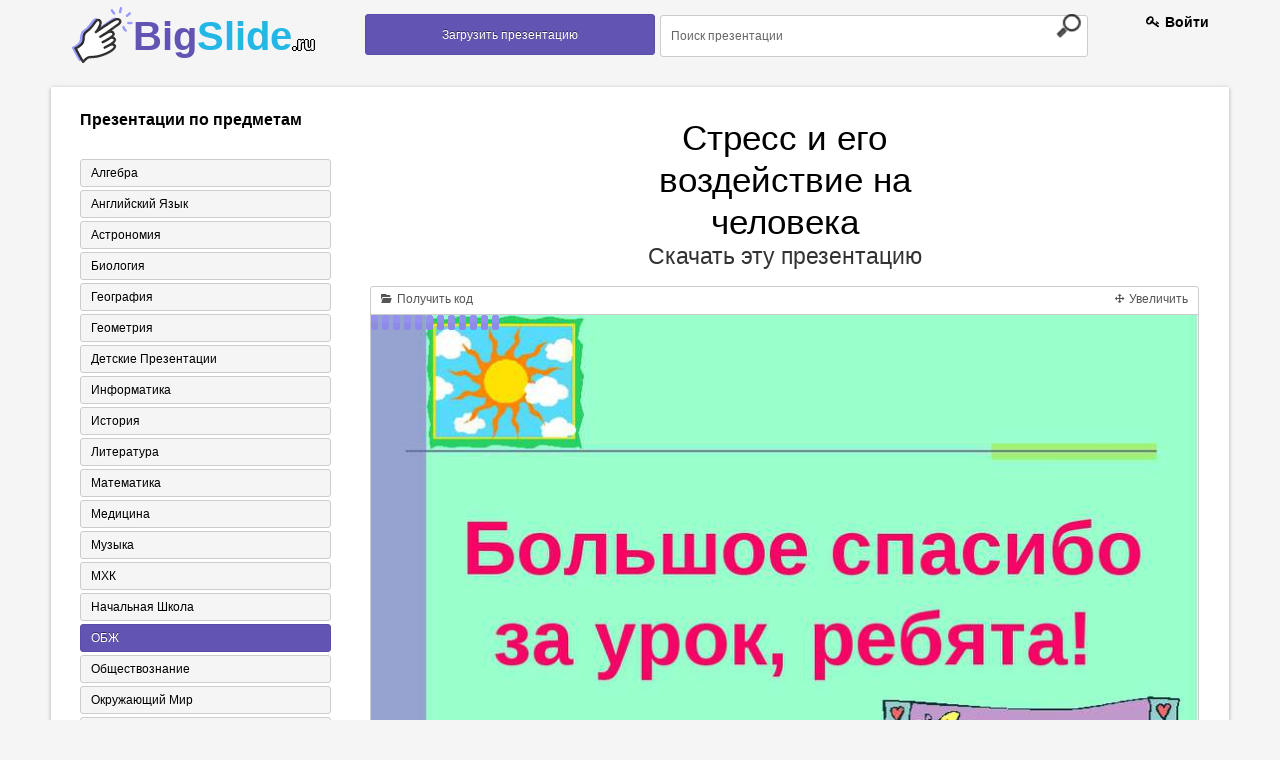

--- FILE ---
content_type: text/html; charset=UTF-8
request_url: https://bigslide.ru/obzh/32715-stress-i-ego-vozdeystvie-na-cheloveka1.html
body_size: 14860
content:
<!DOCTYPE html>
<!--[if lt IE 7]>      <html class="no-js lt-ie9 lt-ie8 lt-ie7"> <![endif]-->
<!--[if IE 7]>         <html class="no-js lt-ie9 lt-ie8"> <![endif]-->
<!--[if IE 8]>         <html class="no-js lt-ie9"> <![endif]-->
<!--[if gt IE 8]><!--> <html class="no-js"> <!--<![endif]-->
<head>
    <meta charset="utf-8">
    <meta http-equiv="X-UA-Compatible" content="IE=edge,chrome=1">
    <meta name="keywords" content="Скачать презентацию Стресс и его воздействие на человека, презентация на тему Стресс и его воздействие на человека, презентация по ОБЖ Стресс и его воздействие на человека" />
<meta name="description" content="Презентация на тему Стресс и его воздействие на человека к уроку по ОБЖ" />
<link rel="stylesheet" type="text/css" href="/assets/eb39e12/colorbox.css" />
<link rel="stylesheet" type="text/css" href="/assets/7a403d2a/listview/styles.css" />
<script type="text/javascript" src="/assets/d743f8/jquery.min.js"></script>
<script type="text/javascript" src="/assets/d743f8/jquery.cookie.js"></script>
<script type="text/javascript" src="/assets/d743f8/jquery.ba-bbq.min.js"></script>
<script type="text/javascript" src="/assets/eb39e12/js/jquery.colorbox-min.js"></script>
<title>Презентация &quot;Стресс и его воздействие на человека&quot; - скачать бесплатно</title>
    <!--<link rel="chrome-webstore-item" href="https://chrome.google.com/webstore/detail/lejpbmpibkebmlngnaijaggjlmhjbhog">-->
    <!-- Mobile viewport -->
    <meta name="viewport" content="width=device-width; initial-scale=1.0">
    <link rel="icon" href="/assets/7ea587ee/images/favicon.ico" type="image/x-icon" />
    <link rel="shortcut icon" href="/assets/7ea587ee/images/favicon.ico" type="image/x-icon" />
    <!-- CSS-->
    <!-- Google web fonts. You can get your own bundle at http://www.google.com/fonts. Don't forget to update the CSS accordingly!-->
    <link href='//fonts.googleapis.com/css?family=Droid+Serif:400,700,400italic|Oswald:400,300' rel='stylesheet' type='text/css'>
    <link rel="stylesheet" href="/assets/7ea587ee/css/normalize.css">
    <link rel="stylesheet" type="text/css" href="/assets/7ea587ee/css/demo.css" />

    <!-- end CSS-->
    <!-- columns demo style. DELETE IT -->
    <script async src="https://pagead2.googlesyndication.com/pagead/js/adsbygoogle.js?client=ca-pub-6333901509956448" crossorigin="anonymous"></script>
<!--/////кнопка вверх//////-->
    <script type="text/javascript">

        $(function() {

            $(window).scroll(function() {

                if($(this).scrollTop() != 0) {

                    $('#toTop').fadeIn();

                } else {

                    $('#toTop').fadeOut();

                }

            });

            $('#toTop').click(function() {

                $('body,html').animate({scrollTop:0},800);

            });

        });

    </script>
    <script src="/assets/7ea587ee/js/bigslide.js"></script>


<!--///////////-->
</head>
<body id="home">
<!--[if lt IE 7]>
<p class="chromeframe">You are using an <strong>outdated</strong> browser. Please <a href="http://browsehappy.com/">upgrade your browser</a> or <a href="http://www.google.com/chromeframe/?redirect=true">activate Google Chrome Frame</a> to improve your experience.</p>
<![endif]-->
<!-- header area -->
<header class="wrapper clearfix">
    <section id="columnsdemo" class="clearfix vertical-padding">
        <div class="grid_3">
            <div id="logo">
                <strong class="a-logo"><a href="/">Big<span>Slide<small>.ru</small></span></a> </strong>
            </div>
        </div>
        <!--/////////////-->
        <div class="grid_3">
            <nav id="topnav" role="navigation">
                <a href="https://bigslide.ru/upload.html">
                    <button class="a_demo_four"> Загрузить презентацию</button>
                </a>
            </nav>
            <!-- end main navigation -->
        </div>
		

        <!--/////////////-->
        <div class="grid_5">
            <form class="a-search" method="GET" action="https://bigslide.ru/search.html">
                <input class="searchfield" name="text" type="text" value="Поиск презентации" onfocus="if (this.value == 'Поиск презентации') {this.value = '';}" onblur="if (this.value == '') {this.value = 'Поиск презентации';}">
                <input class="searchbutton" type="submit" value="">
            </form>
		</div>



        </div>

        <div class="grid_1">
                            <span class="a-regist">
                    <span class="a-rt"><a href="/login.html"><i class="icon-key"></i> Войти</a></span>                </span>
        </div>
    </section>
</header>



<!-- end header -->
<!-- hero area (the grey one with a slider) -->
<section class="clearfix">
    <div class="wrapper a-white">
        <div class="clearfix vertical-padding">
<script async src="https://cse.google.com/cse.js?cx=fa64be1d6d11b5389"></script>
<div class="gcse-search"></div>
            
    <div class="grid_3">
        <!--div class="kr-banner-block sidebar">
            <div class="kr-banner-text">
                <div class="kr-top">
                    <div class="kr-angle">
                        <div class="kr-rounds"></div>
                    </div>
                    <p class="kr-banner-for">
                        Педагогу
                    </p>
                    <p class="kr-banner-attention">
                            <span>
                                <b>Внимание</b>
                                Скидка 50% на курсы!
                            </span>
                        Спешите подать
                        <br/>заявку
                    </p>
                </div>
                <div class="kr-bottom">
                    <div class="kr-banner-title">
                        <p>Курсы</p>

                        <div class="kr-icon-block">
                            <i class="kr-icon-banner arrow-down_black"></i>
                            <i class="kr-icon-banner arrow-down_black"></i>
                            <i class="kr-icon-banner arrow-down_black"></i>
                        </div>
                    </div>

                    <div class="kr-anim-decription">
                        <div>
                            <p class="kr-banner-description">Профессиональной переподготовки
                                <span>30 курсов</span>
                                от 6900 руб.
                            </p>
                            <p class="kr-banner-description">Курсы для всех
                                <span>от <em>3000</em> руб.</span>
                                от 1500 руб.
                            </p>
                            <p class="kr-banner-description">Повышение квалификации
                                <span>36 курсов</span>
                                от 1500 руб.
                            </p>
                        </div>
                    </div>

                    <div class="kr-button-block">
                        <a href="https://infourok.ru" >Перейти</a>
                    </div>

                    <p class="kr-banner-certificate">Лицензия №037267 от 17.03.2016 г.
                        <br/>выдана департаментом образования г. Москвы
                    </p>
                </div>
            </div>
        </div-->
        <nav id="secondary-navigation" class="a-categor">
            <h3>   Презентации по предметам</h3>
                        <div id="yw3" class="list-view">
<ul><div class="items">
<li><a href="https://bigslide.ru/algebra" alt="Алгебра" >Алгебра</a></li><li><a href="https://bigslide.ru/angliyskiy-yazik" alt="Английский язык" >Английский язык</a></li><li><a href="https://bigslide.ru/astronomiya" alt="Астрономия" >Астрономия</a></li><li><a href="https://bigslide.ru/biologiya" alt="Биология" >Биология</a></li><li><a href="https://bigslide.ru/geografiya" alt="География" >География</a></li><li><a href="https://bigslide.ru/geometriya" alt="Геометрия" >Геометрия</a></li><li><a href="https://bigslide.ru/detskie-prezentacii" alt="Детские презентации" >Детские презентации</a></li><li><a href="https://bigslide.ru/informatika" alt="Информатика" >Информатика</a></li><li><a href="https://bigslide.ru/istoriya" alt="История" >История</a></li><li><a href="https://bigslide.ru/literatura" alt="Литература" >Литература</a></li><li><a href="https://bigslide.ru/matematika" alt="Математика" >Математика</a></li><li><a href="https://bigslide.ru/medicina" alt="Медицина" >Медицина</a></li><li><a href="https://bigslide.ru/muzika" alt="Музыка" >Музыка</a></li><li><a href="https://bigslide.ru/mhk" alt="МХК" >МХК</a></li><li><a href="https://bigslide.ru/nachalnaya-shkola" alt="Начальная школа" >Начальная школа</a></li><li class="a-active" ><a href="https://bigslide.ru/obzh" alt="ОБЖ" >ОБЖ</a></li><li><a href="https://bigslide.ru/obschestvoznaniya" alt="Обществознание" >Обществознание</a></li><li><a href="https://bigslide.ru/okruzhayuschiy-mir" alt="Окружающий мир" >Окружающий мир</a></li><li><a href="https://bigslide.ru/pedagogika" alt="Педагогика" >Педагогика</a></li><li><a href="https://bigslide.ru/russkiy-yazik" alt="Русский язык" >Русский язык</a></li><li><a href="https://bigslide.ru/tehnologiya" alt="Технология" >Технология</a></li><li><a href="https://bigslide.ru/fizika" alt="Физика" >Физика</a></li><li><a href="https://bigslide.ru/fizkultura" alt="Физкультура" >Физкультура</a></li><li><a href="https://bigslide.ru/filosofiya" alt="Философия" >Философия</a></li><li><a href="https://bigslide.ru/himiya" alt="Химия" >Химия</a></li><li><a href="https://bigslide.ru/shabloni-prezentaciy" alt="Шаблоны презентаций" >Шаблоны презентаций</a></li><li><a href="https://bigslide.ru/ekologiya" alt="Экология" >Экология</a></li><li><a href="https://bigslide.ru/ekonomika" alt="Экономика" >Экономика</a></li></div></ul><div class="keys" style="display:none" title="/obzh/32715-stress-i-ego-vozdeystvie-na-cheloveka1.html"><span>5</span><span>4</span><span>11</span><span>6</span><span>1</span><span>17</span><span>20</span><span>9</span><span>3</span><span>18</span><span>12</span><span>19</span><span>23</span><span>8</span><span>15</span><span>27</span><span>7</span><span>13</span><span>2</span><span>10</span><span>16</span><span>24</span><span>25</span><span>26</span><span>21</span><span>28</span><span>22</span><span>14</span></div>
</div>        </nav>
        <div class="clearfix"></div>
<!--        <div class="a-img-cover">-->
<!--            <img src="--><!--/images/250-250.png">-->
<!--        </div>-->
    </div>

    <!--//////////-->
    <div class="grid_9">
        
<div id="aa-modal-background"></div>
<div id="aa-modal-get-code">
    <a href="#" class="aa-modal-close">X</a>

    <p class="a-cod-sla">
        Код презентации <small>скопируйте его</small>
    </p>

    <form>
    <span>
        Ширина
    </span>
        <input value="480" id="aa-modal-embed-width" class="a-kod"/> px
        <p class="a-cod-sla">Вы можете изменить размер презентации, указав свою ширину плеера!</p>

        <textarea style="width: 300px;" rows="7" id="aa-modal-embed-input" onclick="$(this).select();"></textarea>
    </form>

</div>

<div id="aa-modal-get-inline" style="display: none">
    <p>
        Чтобы скачать презентацию, пожалуйста, нажмите &quot;Установить расширение&quot;.
    </p>
    <p>Скачивание начнется автоматически.</p>

</div>

<center>
    <h1 class="a-tema"> Стресс и его воздействие на человека </h1>
    <div style="clear: both;"></div>
    <a href="http://bigslide.ru/uploads/files/33/stress-i-ego-vozdeystvie-na-chelovek.ppt" target="_blank"
       class="a_donlaud"
       data-link="http://bigslide.ru/uploads/files/33/stress-i-ego-vozdeystvie-na-chelovek.ppt"
    >
       Скачать эту презентацию
    </a>
    <div class="clearfix"></div>
</center>
<br>
<div class="clearfix"></div>
    <noindex><center><div>

    </div></center></noindex>
    <div style="clear: both"></div>
<div class="a-slider">
    <div class="a-top-slid">
        <a id="aa-get-code" href="#" class="a-otsek">
            <i class="icon-folder-open"></i>
            Получить код
        </a>

        
        <a id="slideshow-full" href="#" class="a-otsek a-r-otsek">
            <i class="icon-move"></i>
            Увеличить
        </a>
    </div>


    <div id="slideshow" class="a-slider-1">

        <img id="slideshow-preloader" class="active"
             src="https://bigslide.ru/assets/7ea587ee/images/Load.gif">
        <img aa-delay="5" src="https://bigslide.ru/images/33/32715/831/img0.jpg" alt="Доброе утро, семиклассники! Рада приветствовать вас на уроке ОБЖ! Меня зовут ..." title="Доброе утро, семиклассники! Рада приветствовать вас на уроке ОБЖ! Меня зовут ..." >
<img aa-delay="5" src="https://bigslide.ru/images/33/32715/831/img1.jpg" alt="Урок ОБЖ Тема: «Стресс и его воздействие на человека»." title="Урок ОБЖ Тема: «Стресс и его воздействие на человека»." >
<img aa-delay="5" src="https://bigslide.ru/images/33/32715/831/img2.jpg" alt="цели и задачи урока: - познакомитесь с понятием СТРЕССА, со стрессовыми факто..." title="цели и задачи урока: - познакомитесь с понятием СТРЕССА, со стрессовыми факто..." >
<img aa-delay="5" src="https://bigslide.ru/images/33/32715/831/img3.jpg" alt="Канадский патолог Ганс Селье 1907 – 1982 годы жизни сформулировал понятие стр..." title="Канадский патолог Ганс Селье 1907 – 1982 годы жизни сформулировал понятие стр..." >
<img aa-delay="5" src="https://bigslide.ru/images/33/32715/831/img4.jpg" alt="Стрессовый фактор – это воздействие на психику человека, которое вызывает стр..." title="Стрессовый фактор – это воздействие на психику человека, которое вызывает стр..." >
<img aa-delay="5" src="https://bigslide.ru/images/33/32715/831/img5.jpg" alt="Стресс как ответ организма на стрессовый фактор включает в себя сотни измеряе..." title="Стресс как ответ организма на стрессовый фактор включает в себя сотни измеряе..." >
<img aa-delay="5" src="https://bigslide.ru/images/33/32715/831/img6.jpg" alt="В этих изменениях Селье выделил три стадии: мобилизация сопротивление истощение" title="В этих изменениях Селье выделил три стадии: мобилизация сопротивление истощение" >
<img aa-delay="5" src="https://bigslide.ru/images/33/32715/831/img7.jpg" alt="«Мир не такой, какой он есть, а такой каким мы его видим». А.Шопенгауэр" title="«Мир не такой, какой он есть, а такой каким мы его видим». А.Шопенгауэр" >
<img aa-delay="5" src="https://bigslide.ru/images/33/32715/831/img8.jpg" alt="Влияние стресса на организм человека: Записать в тетрадь: вызывает болезнь се..." title="Влияние стресса на организм человека: Записать в тетрадь: вызывает болезнь се..." >
<img aa-delay="5" src="https://bigslide.ru/images/33/32715/831/img9.jpg" alt="Общие принципы борьбы со стрессом. Вырабатывайте у себя убеждения, что только..." title="Общие принципы борьбы со стрессом. Вырабатывайте у себя убеждения, что только..." >
<img aa-delay="5" src="https://bigslide.ru/images/33/32715/831/img10.jpg" alt="Домашнее задание. Написать мини-сочинение «Как я борюсь с переживаниями». Не ..." title="Домашнее задание. Написать мини-сочинение «Как я борюсь с переживаниями». Не ..." >
<img aa-delay="5" src="https://bigslide.ru/images/33/32715/831/img11.jpg" alt="Красный: я удовлетворен уроком, урок был полезен для меня, я много, с пользой..." title="Красный: я удовлетворен уроком, урок был полезен для меня, я много, с пользой..." >
<img aa-delay="5" src="https://bigslide.ru/images/33/32715/831/img12.jpg" alt="Большое спасибо за урок, ребята!" title="Большое спасибо за урок, ребята!" >

        <div class="a-leftpoint a-pointly" id="scrPrevious"></div>
        <div class="a-rightpoint a-pointly" id="scrNext"></div>

    </div>


    <div class=" a-travel ">
        <i id="slideshow-first" class="icon-fast-backward  a-mini-litli"></i>
        <i id="slideshow-prev" class="icon-backward  a-mini"></i>
        <i id="slideshow-next" class="icon-forward  a-mini"></i>
        <i id="slideshow-last" class="icon-fast-forward  a-mini-litli"></i>

        <span id="slideshow-slide" class="a-pages">1</span>
        <span id="slideshow-count" class="a-dalee">13</span>
    </div>

</div>

<div class="clearfix"></div>
<center>
        <h3 class="a-tema" itemprop="name"> Презентация на тему
        <span>Стресс и его воздействие на человека</span>
    </h3>
    <div style="clear: both;"></div>
        <div style="clear: both;"></div>
    <a href="http://bigslide.ru/uploads/files/33/stress-i-ego-vozdeystvie-na-chelovek.ppt" target="_blank"
       class="a_donlaud"
       data-link="http://bigslide.ru/uploads/files/33/stress-i-ego-vozdeystvie-na-chelovek.ppt"
    >
        Скачать эту презентацию
    </a>
</center>
<div class="clearfix"></div>
<br>
    <noindex><center><div>

    </div></center></noindex>
    <div style="clear: both"></div>

<div itemscope itemtype="//schema.org/ScholarlyArticle">

    <meta itemprop="image" content="/images/33/32715/960/img0.jpg"/>
    <meta property="og:title" content="Стресс и его воздействие на человека"/>
    <meta property="og:image" content="/images/33/32715/960/img0.jpg"/>
    <div class="grid_6">
        <div itemscope itemtype="http://schema.org/ImageObject">
    <div class="a-minamb">Cлайд<span class="a-mamba"> 1</span></div>
    <meta itemprop="name" content="Стресс и его воздействие на человека" />
    <meta itemprop="caption" content="Доброе утро, семиклассники! Рада приветствовать вас на уроке ОБЖ! Меня зовут Светлана Геннадьевна." />
    <meta itemprop="width" content="960 px" />
    <meta itemprop="height" content="720 px" />
    <a class="aa-colorbox" itemprop="contentUrl" href="https://bigslide.ru/images/33/32715/960/img0.jpg" alt="Доброе утро, семиклассники! Рада приветствовать вас на уроке ОБЖ! Меня зовут ..." title="Доброе утро, семиклассники! Рада приветствовать вас на уроке ОБЖ! Меня зовут ..." >
    <img class="a-div-prezent" itemprop="thumbnail" src="https://bigslide.ru/images/33/32715/389/img0.jpg" alt="Доброе утро, семиклассники! Рада приветствовать вас на уроке ОБЖ! Меня зовут ..." title="Доброе утро, семиклассники! Рада приветствовать вас на уроке ОБЖ! Меня зовут ...">
    </a>
    <span class="a-slid-text" itemprop="description">Доброе утро, семиклассники! Рада приветствовать вас на уроке ОБЖ! Меня зовут Светлана Геннадьевна.</span>
</div>
<div class="clearfix "></div><div itemscope itemtype="http://schema.org/ImageObject">
    <div class="a-minamb">Cлайд<span class="a-mamba"> 2</span></div>
    <meta itemprop="name" content="Стресс и его воздействие на человека" />
    <meta itemprop="caption" content="Урок ОБЖ Тема: «Стресс и его воздействие на человека»." />
    <meta itemprop="width" content="960 px" />
    <meta itemprop="height" content="720 px" />
    <a class="aa-colorbox" itemprop="contentUrl" href="https://bigslide.ru/images/33/32715/960/img1.jpg" alt="Урок ОБЖ Тема: «Стресс и его воздействие на человека»." title="Урок ОБЖ Тема: «Стресс и его воздействие на человека»." >
    <img class="a-div-prezent" itemprop="thumbnail" src="https://bigslide.ru/images/33/32715/389/img1.jpg" alt="Урок ОБЖ Тема: «Стресс и его воздействие на человека»." title="Урок ОБЖ Тема: «Стресс и его воздействие на человека».">
    </a>
    <span class="a-slid-text" itemprop="description">Урок ОБЖ Тема: «Стресс и его воздействие на человека».</span>
</div>
<div class="clearfix "></div><div itemscope itemtype="http://schema.org/ImageObject">
    <div class="a-minamb">Cлайд<span class="a-mamba"> 3</span></div>
    <meta itemprop="name" content="Стресс и его воздействие на человека" />
    <meta itemprop="caption" content="цели и задачи урока: - познакомитесь с понятием СТРЕССА, со стрессовыми факторами (стрессорами), - поймете, что страх – это один из стрессовых факторов, очень сильный испуг. - рассмотрим влияние стресса на человека и его здоровье, - сформулируем общие принципы борьбы со стрессом для обеспечения психологической уравновешенности и сохранению здоровья." />
    <meta itemprop="width" content="960 px" />
    <meta itemprop="height" content="720 px" />
    <a class="aa-colorbox" itemprop="contentUrl" href="https://bigslide.ru/images/33/32715/960/img2.jpg" alt="цели и задачи урока: - познакомитесь с понятием СТРЕССА, со стрессовыми факто..." title="цели и задачи урока: - познакомитесь с понятием СТРЕССА, со стрессовыми факто..." >
    <img class="a-div-prezent" itemprop="thumbnail" src="https://bigslide.ru/images/33/32715/389/img2.jpg" alt="цели и задачи урока: - познакомитесь с понятием СТРЕССА, со стрессовыми факто..." title="цели и задачи урока: - познакомитесь с понятием СТРЕССА, со стрессовыми факто...">
    </a>
    <span class="a-slid-text" itemprop="description">цели и задачи урока: - познакомитесь с понятием СТРЕССА, со стрессовыми факторами (стрессорами), - поймете, что страх – это один из стрессовых факторов, очень сильный испуг. - рассмотрим влияние стресса на человека и его здоровье, - сформулируем общие принципы борьбы со стрессом для обеспечения психологической уравновешенности и сохранению здоровья.</span>
</div>
<div class="clearfix "></div><div itemscope itemtype="http://schema.org/ImageObject">
    <div class="a-minamb">Cлайд<span class="a-mamba"> 4</span></div>
    <meta itemprop="name" content="Стресс и его воздействие на человека" />
    <meta itemprop="caption" content="Канадский патолог Ганс Селье 1907 – 1982 годы жизни сформулировал понятие стресса, как состояние напряжения, возникшее у человека под влиянием сильных внешних воздействий" />
    <meta itemprop="width" content="960 px" />
    <meta itemprop="height" content="720 px" />
    <a class="aa-colorbox" itemprop="contentUrl" href="https://bigslide.ru/images/33/32715/960/img3.jpg" alt="Канадский патолог Ганс Селье 1907 – 1982 годы жизни сформулировал понятие стр..." title="Канадский патолог Ганс Селье 1907 – 1982 годы жизни сформулировал понятие стр..." >
    <img class="a-div-prezent" itemprop="thumbnail" src="https://bigslide.ru/images/33/32715/389/img3.jpg" alt="Канадский патолог Ганс Селье 1907 – 1982 годы жизни сформулировал понятие стр..." title="Канадский патолог Ганс Селье 1907 – 1982 годы жизни сформулировал понятие стр...">
    </a>
    <span class="a-slid-text" itemprop="description">Канадский патолог Ганс Селье 1907 – 1982 годы жизни сформулировал понятие стресса, как состояние напряжения, возникшее у человека под влиянием сильных внешних воздействий</span>
</div>
<div class="clearfix "></div><div itemscope itemtype="http://schema.org/ImageObject">
    <div class="a-minamb">Cлайд<span class="a-mamba"> 5</span></div>
    <meta itemprop="name" content="Стресс и его воздействие на человека" />
    <meta itemprop="caption" content="Стрессовый фактор – это воздействие на психику человека, которое вызывает стрессовый ответ." />
    <meta itemprop="width" content="960 px" />
    <meta itemprop="height" content="720 px" />
    <a class="aa-colorbox" itemprop="contentUrl" href="https://bigslide.ru/images/33/32715/960/img4.jpg" alt="Стрессовый фактор – это воздействие на психику человека, которое вызывает стр..." title="Стрессовый фактор – это воздействие на психику человека, которое вызывает стр..." >
    <img class="a-div-prezent" itemprop="thumbnail" src="https://bigslide.ru/images/33/32715/389/img4.jpg" alt="Стрессовый фактор – это воздействие на психику человека, которое вызывает стр..." title="Стрессовый фактор – это воздействие на психику человека, которое вызывает стр...">
    </a>
    <span class="a-slid-text" itemprop="description">Стрессовый фактор – это воздействие на психику человека, которое вызывает стрессовый ответ.</span>
</div>
<div class="clearfix "></div><div itemscope itemtype="http://schema.org/ImageObject">
    <div class="a-minamb">Cлайд<span class="a-mamba"> 6</span></div>
    <meta itemprop="name" content="Стресс и его воздействие на человека" />
    <meta itemprop="caption" content="Стресс как ответ организма на стрессовый фактор включает в себя сотни измеряемых физиологических изменений в организме повышение кровяного давления, учащение пульса, замедление и остановка пищеварения, увеличение уровня сахара в крови." />
    <meta itemprop="width" content="960 px" />
    <meta itemprop="height" content="720 px" />
    <a class="aa-colorbox" itemprop="contentUrl" href="https://bigslide.ru/images/33/32715/960/img5.jpg" alt="Стресс как ответ организма на стрессовый фактор включает в себя сотни измеряе..." title="Стресс как ответ организма на стрессовый фактор включает в себя сотни измеряе..." >
    <img class="a-div-prezent" itemprop="thumbnail" src="https://bigslide.ru/images/33/32715/389/img5.jpg" alt="Стресс как ответ организма на стрессовый фактор включает в себя сотни измеряе..." title="Стресс как ответ организма на стрессовый фактор включает в себя сотни измеряе...">
    </a>
    <span class="a-slid-text" itemprop="description">Стресс как ответ организма на стрессовый фактор включает в себя сотни измеряемых физиологических изменений в организме повышение кровяного давления, учащение пульса, замедление и остановка пищеварения, увеличение уровня сахара в крови.</span>
</div>
<div class="clearfix "></div><div itemscope itemtype="http://schema.org/ImageObject">
    <div class="a-minamb">Cлайд<span class="a-mamba"> 7</span></div>
    <meta itemprop="name" content="Стресс и его воздействие на человека" />
    <meta itemprop="caption" content="В этих изменениях Селье выделил три стадии: мобилизация сопротивление истощение" />
    <meta itemprop="width" content="960 px" />
    <meta itemprop="height" content="720 px" />
    <a class="aa-colorbox" itemprop="contentUrl" href="https://bigslide.ru/images/33/32715/960/img6.jpg" alt="В этих изменениях Селье выделил три стадии: мобилизация сопротивление истощение" title="В этих изменениях Селье выделил три стадии: мобилизация сопротивление истощение" >
    <img class="a-div-prezent" itemprop="thumbnail" src="https://bigslide.ru/images/33/32715/389/img6.jpg" alt="В этих изменениях Селье выделил три стадии: мобилизация сопротивление истощение" title="В этих изменениях Селье выделил три стадии: мобилизация сопротивление истощение">
    </a>
    <span class="a-slid-text" itemprop="description">В этих изменениях Селье выделил три стадии: мобилизация сопротивление истощение</span>
</div>
<div class="clearfix "></div><div itemscope itemtype="http://schema.org/ImageObject">
    <div class="a-minamb">Cлайд<span class="a-mamba"> 8</span></div>
    <meta itemprop="name" content="Стресс и его воздействие на человека" />
    <meta itemprop="caption" content="«Мир не такой, какой он есть, а такой каким мы его видим». А.Шопенгауэр" />
    <meta itemprop="width" content="960 px" />
    <meta itemprop="height" content="720 px" />
    <a class="aa-colorbox" itemprop="contentUrl" href="https://bigslide.ru/images/33/32715/960/img7.jpg" alt="«Мир не такой, какой он есть, а такой каким мы его видим». А.Шопенгауэр" title="«Мир не такой, какой он есть, а такой каким мы его видим». А.Шопенгауэр" >
    <img class="a-div-prezent" itemprop="thumbnail" src="https://bigslide.ru/images/33/32715/389/img7.jpg" alt="«Мир не такой, какой он есть, а такой каким мы его видим». А.Шопенгауэр" title="«Мир не такой, какой он есть, а такой каким мы его видим». А.Шопенгауэр">
    </a>
    <span class="a-slid-text" itemprop="description">«Мир не такой, какой он есть, а такой каким мы его видим». А.Шопенгауэр</span>
</div>
<div class="clearfix "></div><div itemscope itemtype="http://schema.org/ImageObject">
    <div class="a-minamb">Cлайд<span class="a-mamba"> 9</span></div>
    <meta itemprop="name" content="Стресс и его воздействие на человека" />
    <meta itemprop="caption" content="Влияние стресса на организм человека: Записать в тетрадь: вызывает болезнь сердца; приводит к увеличению кровяного давления; нарушает работу иммунной системы организма, что увеличению риска инфекционных заболеваний; ведёт к язве желудка и двенадцатиперстной кишки; истощает психическую энергию организма; приводит к нарушению нормальной деятельности человека." />
    <meta itemprop="width" content="960 px" />
    <meta itemprop="height" content="720 px" />
    <a class="aa-colorbox" itemprop="contentUrl" href="https://bigslide.ru/images/33/32715/960/img8.jpg" alt="Влияние стресса на организм человека: Записать в тетрадь: вызывает болезнь се..." title="Влияние стресса на организм человека: Записать в тетрадь: вызывает болезнь се..." >
    <img class="a-div-prezent" itemprop="thumbnail" src="https://bigslide.ru/images/33/32715/389/img8.jpg" alt="Влияние стресса на организм человека: Записать в тетрадь: вызывает болезнь се..." title="Влияние стресса на организм человека: Записать в тетрадь: вызывает болезнь се...">
    </a>
    <span class="a-slid-text" itemprop="description">Влияние стресса на организм человека: Записать в тетрадь: вызывает болезнь сердца; приводит к увеличению кровяного давления; нарушает работу иммунной системы организма, что увеличению риска инфекционных заболеваний; ведёт к язве желудка и двенадцатиперстной кишки; истощает психическую энергию организма; приводит к нарушению нормальной деятельности человека.</span>
</div>
<div class="clearfix "></div><div itemscope itemtype="http://schema.org/ImageObject">
    <div class="a-minamb">Cлайд<span class="a-mamba"> 10</span></div>
    <meta itemprop="name" content="Стресс и его воздействие на человека" />
    <meta itemprop="caption" content="Общие принципы борьбы со стрессом. Вырабатывайте у себя убеждения, что только вы сами отвечаете за своё эмоциональное и физическое благополучие; Нужно быть оптимистом (человек, который видит больше положительных моментов в жизни…) Знайте: источником стресса является не событие само по себе, а ваше восприятие; Смотрите на жизнь в более светлых тонах (не надо омрачать происходящее); Регулярно занимайтесь физической культурой и спортом; Ставьте перед собой посильные задачи (с чем вы реально можете справиться); Нужно радоваться жизни, получать радость от каждого дня; Соблюдать рациональное питание (витамины, объем, режим питания 3-х разовое); Соблюдать режим дня (вовремя ложиться спать, отдыхать и работать чередуя); Необходимо спать в хороших условиях и не менее 8-9 часов; Отказаться от вредных привычек (не употреблять алкоголь, наркотики, не курить)." />
    <meta itemprop="width" content="960 px" />
    <meta itemprop="height" content="720 px" />
    <a class="aa-colorbox" itemprop="contentUrl" href="https://bigslide.ru/images/33/32715/960/img9.jpg" alt="Общие принципы борьбы со стрессом. Вырабатывайте у себя убеждения, что только..." title="Общие принципы борьбы со стрессом. Вырабатывайте у себя убеждения, что только..." >
    <img class="a-div-prezent" itemprop="thumbnail" src="https://bigslide.ru/images/33/32715/389/img9.jpg" alt="Общие принципы борьбы со стрессом. Вырабатывайте у себя убеждения, что только..." title="Общие принципы борьбы со стрессом. Вырабатывайте у себя убеждения, что только...">
    </a>
    <span class="a-slid-text" itemprop="description">Общие принципы борьбы со стрессом. Вырабатывайте у себя убеждения, что только вы сами отвечаете за своё эмоциональное и физическое благополучие; Нужно быть оптимистом (человек, который видит больше положительных моментов в жизни…) Знайте: источником стресса является не событие само по себе, а ваше восприятие; Смотрите на жизнь в более светлых тонах (не надо омрачать происходящее); Регулярно занимайтесь физической культурой и спортом; Ставьте перед собой посильные задачи (с чем вы реально можете справиться); Нужно радоваться жизни, получать радость от каждого дня; Соблюдать рациональное питание (витамины, объем, режим питания 3-х разовое); Соблюдать режим дня (вовремя ложиться спать, отдыхать и работать чередуя); Необходимо спать в хороших условиях и не менее 8-9 часов; Отказаться от вредных привычек (не употреблять алкоголь, наркотики, не курить).</span>
</div>
<div class="clearfix "></div><div itemscope itemtype="http://schema.org/ImageObject">
    <div class="a-minamb">Cлайд<span class="a-mamba"> 11</span></div>
    <meta itemprop="name" content="Стресс и его воздействие на человека" />
    <meta itemprop="caption" content="Домашнее задание. Написать мини-сочинение «Как я борюсь с переживаниями». Не менее 10 предложений." />
    <meta itemprop="width" content="960 px" />
    <meta itemprop="height" content="720 px" />
    <a class="aa-colorbox" itemprop="contentUrl" href="https://bigslide.ru/images/33/32715/960/img10.jpg" alt="Домашнее задание. Написать мини-сочинение «Как я борюсь с переживаниями». Не ..." title="Домашнее задание. Написать мини-сочинение «Как я борюсь с переживаниями». Не ..." >
    <img class="a-div-prezent" itemprop="thumbnail" src="https://bigslide.ru/images/33/32715/389/img10.jpg" alt="Домашнее задание. Написать мини-сочинение «Как я борюсь с переживаниями». Не ..." title="Домашнее задание. Написать мини-сочинение «Как я борюсь с переживаниями». Не ...">
    </a>
    <span class="a-slid-text" itemprop="description">Домашнее задание. Написать мини-сочинение «Как я борюсь с переживаниями». Не менее 10 предложений.</span>
</div>
<div class="clearfix "></div><div itemscope itemtype="http://schema.org/ImageObject">
    <div class="a-minamb">Cлайд<span class="a-mamba"> 12</span></div>
    <meta itemprop="name" content="Стресс и его воздействие на человека" />
    <meta itemprop="caption" content="Красный: я удовлетворен уроком, урок был полезен для меня, я много, с пользой и хорошо работал на уроке, я получил заслуженную оценку, я понимал все, о чем говорилось и что делалось на уроке. Желтый: урок был интересен, и я принимал в нем активное участие, урок был в определенной степени полезен для меня, я отвечал с места, я сумел выполнить ряд заданий, мне было на уроке достаточно комфортно. Зеленый: пользы от урока я получил мало, я не очень понимал, о чем идет речь, мне это не очень нужно, домашнее задание я не понял, к ответу на уроке я не был готов." />
    <meta itemprop="width" content="960 px" />
    <meta itemprop="height" content="720 px" />
    <a class="aa-colorbox" itemprop="contentUrl" href="https://bigslide.ru/images/33/32715/960/img11.jpg" alt="Красный: я удовлетворен уроком, урок был полезен для меня, я много, с пользой..." title="Красный: я удовлетворен уроком, урок был полезен для меня, я много, с пользой..." >
    <img class="a-div-prezent" itemprop="thumbnail" src="https://bigslide.ru/images/33/32715/389/img11.jpg" alt="Красный: я удовлетворен уроком, урок был полезен для меня, я много, с пользой..." title="Красный: я удовлетворен уроком, урок был полезен для меня, я много, с пользой...">
    </a>
    <span class="a-slid-text" itemprop="description">Красный: я удовлетворен уроком, урок был полезен для меня, я много, с пользой и хорошо работал на уроке, я получил заслуженную оценку, я понимал все, о чем говорилось и что делалось на уроке. Желтый: урок был интересен, и я принимал в нем активное участие, урок был в определенной степени полезен для меня, я отвечал с места, я сумел выполнить ряд заданий, мне было на уроке достаточно комфортно. Зеленый: пользы от урока я получил мало, я не очень понимал, о чем идет речь, мне это не очень нужно, домашнее задание я не понял, к ответу на уроке я не был готов.</span>
</div>
<div class="clearfix "></div><div itemscope itemtype="http://schema.org/ImageObject">
    <div class="a-minamb">Cлайд<span class="a-mamba"> 13</span></div>
    <meta itemprop="name" content="Стресс и его воздействие на человека" />
    <meta itemprop="caption" content="Большое спасибо за урок, ребята!" />
    <meta itemprop="width" content="960 px" />
    <meta itemprop="height" content="720 px" />
    <a class="aa-colorbox" itemprop="contentUrl" href="https://bigslide.ru/images/33/32715/960/img12.jpg" alt="Большое спасибо за урок, ребята!" title="Большое спасибо за урок, ребята!" >
    <img class="a-div-prezent" itemprop="thumbnail" src="https://bigslide.ru/images/33/32715/389/img12.jpg" alt="Большое спасибо за урок, ребята!" title="Большое спасибо за урок, ребята!">
    </a>
    <span class="a-slid-text" itemprop="description">Большое спасибо за урок, ребята!</span>
</div>
<div class="clearfix "></div>
         </div>

    <div class="grid_6 a-present-admin">

        <h3 class="a-oll-admin">Презентации этого автора</h3>

        <div class="clearfix "></div>


                    <div id="yw1" class="list-view">
<div class="items">
<div class="grid_6 a-div-mini">
    <a alt="Урок-викторина по правилам дорожного движения (ПДД)" href="https://bigslide.ru/obzh/53517-urokviktorina-po-pravilam-dorozhnogo-dvizheniya-pd.html"><img class="a-img-mini" alt="Урок-викторина по правилам дорожного движения (ПДД)" title="Урок-викторина по правилам дорожного движения (ПДД)" src="/images/54/53517/180/img0.jpg"></a>

    <small><span class="a-data">20.11.2018</span>  <span class="a-admin"><i class="icon-user"></i>скрыт</span></small>

    <h2 class="a-mini-text">
        <a alt="Урок-викторина по правилам дорожного движения (ПДД)" href="https://bigslide.ru/obzh/53517-urokviktorina-po-pravilam-dorozhnogo-dvizheniya-pd.html">Урок-викторина по правилам дорожного движения (ПДД)</a>
    </h2>
</div><div class="grid_6 a-div-mini">
    <a alt="Ураганы, бури, смерчи" href="https://bigslide.ru/obzh/53518-uragani-buri-smerchi2.html"><img class="a-img-mini" alt="Ураганы, бури, смерчи" title="Ураганы, бури, смерчи" src="/images/54/53518/180/img0.jpg"></a>

    <small><span class="a-data">20.11.2018</span>  <span class="a-admin"><i class="icon-user"></i>скрыт</span></small>

    <h2 class="a-mini-text">
        <a alt="Ураганы, бури, смерчи" href="https://bigslide.ru/obzh/53518-uragani-buri-smerchi2.html">Ураганы, бури, смерчи</a>
    </h2>
</div><div class="grid_6 a-div-mini">
    <a alt="Безопасный путь в школу" href="https://bigslide.ru/obzh/53519-bezopasniy-put-v-shkolu1.html"><img class="a-img-mini" alt="Безопасный путь в школу" title="Безопасный путь в школу" src="/images/54/53519/180/img0.jpg"></a>

    <small><span class="a-data">20.11.2018</span>  <span class="a-admin"><i class="icon-user"></i>скрыт</span></small>

    <h2 class="a-mini-text">
        <a alt="Безопасный путь в школу" href="https://bigslide.ru/obzh/53519-bezopasniy-put-v-shkolu1.html">Безопасный путь в школу</a>
    </h2>
</div><div class="grid_6 a-div-mini">
    <a alt="Первая медицинская помощь при кровотечениях" href="https://bigslide.ru/obzh/53520-pervaya-medicinskaya-pomosch-pri-krovotecheniyah.html"><img class="a-img-mini" alt="Первая медицинская помощь при кровотечениях" title="Первая медицинская помощь при кровотечениях" src="/images/54/53520/180/img0.jpg"></a>

    <small><span class="a-data">20.11.2018</span>  <span class="a-admin"><i class="icon-user"></i>скрыт</span></small>

    <h2 class="a-mini-text">
        <a alt="Первая медицинская помощь при кровотечениях" href="https://bigslide.ru/obzh/53520-pervaya-medicinskaya-pomosch-pri-krovotecheniyah.html">Первая медицинская помощь при кровотечениях</a>
    </h2>
</div><div class="grid_6 a-div-mini">
    <a alt="Аварии с выбросом АХОВ. Основные понятия и поражающие факторы" href="https://bigslide.ru/obzh/53521-avarii-s-vibrosom-ahov-osnovnie-ponyatiya-i-porazh.html"><img class="a-img-mini" alt="Аварии с выбросом АХОВ. Основные понятия и поражающие факторы" title="Аварии с выбросом АХОВ. Основные понятия и поражающие факторы" src="/images/54/53521/180/img0.jpg"></a>

    <small><span class="a-data">20.11.2018</span>  <span class="a-admin"><i class="icon-user"></i>скрыт</span></small>

    <h2 class="a-mini-text">
        <a alt="Аварии с выбросом АХОВ. Основные понятия и поражающие факторы" href="https://bigslide.ru/obzh/53521-avarii-s-vibrosom-ahov-osnovnie-ponyatiya-i-porazh.html">Аварии с выбросом АХОВ. Основные понятия и поражающие факторы</a>
    </h2>
</div><div class="grid_6 a-div-mini">
    <a alt="Осторожно &amp;#8212; ледоход" href="https://bigslide.ru/obzh/53522-ostorozhno-ledohod.html"><img class="a-img-mini" alt="Осторожно &amp;#8212; ледоход" title="Осторожно &amp;#8212; ледоход" src="/images/54/53522/180/img0.jpg"></a>

    <small><span class="a-data">20.11.2018</span>  <span class="a-admin"><i class="icon-user"></i>скрыт</span></small>

    <h2 class="a-mini-text">
        <a alt="Осторожно &amp;#8212; ледоход" href="https://bigslide.ru/obzh/53522-ostorozhno-ledohod.html">Осторожно &amp;#8212; ледоход</a>
    </h2>
</div><div class="grid_6 a-div-mini">
    <a alt="Безопасность на дороге" href="https://bigslide.ru/obzh/53523-bezopasnost-na-doroge2.html"><img class="a-img-mini" alt="Безопасность на дороге" title="Безопасность на дороге" src="/images/54/53523/180/img0.jpg"></a>

    <small><span class="a-data">20.11.2018</span>  <span class="a-admin"><i class="icon-user"></i>скрыт</span></small>

    <h2 class="a-mini-text">
        <a alt="Безопасность на дороге" href="https://bigslide.ru/obzh/53523-bezopasnost-na-doroge2.html">Безопасность на дороге</a>
    </h2>
</div><div class="grid_6 a-div-mini">
    <a alt="Землетрясения" href="https://bigslide.ru/obzh/53524-zemletryaseniya4.html"><img class="a-img-mini" alt="Землетрясения" title="Землетрясения" src="/images/54/53524/180/img0.jpg"></a>

    <small><span class="a-data">20.11.2018</span>  <span class="a-admin"><i class="icon-user"></i>скрыт</span></small>

    <h2 class="a-mini-text">
        <a alt="Землетрясения" href="https://bigslide.ru/obzh/53524-zemletryaseniya4.html">Землетрясения</a>
    </h2>
</div><div class="grid_6 a-div-mini">
    <a alt="Индивидуальные средства защиты" href="https://bigslide.ru/obzh/53525-individualnie-sredstva-zaschiti.html"><img class="a-img-mini" alt="Индивидуальные средства защиты" title="Индивидуальные средства защиты" src="/images/54/53525/180/img0.jpg"></a>

    <small><span class="a-data">20.11.2018</span>  <span class="a-admin"><i class="icon-user"></i>скрыт</span></small>

    <h2 class="a-mini-text">
        <a alt="Индивидуальные средства защиты" href="https://bigslide.ru/obzh/53525-individualnie-sredstva-zaschiti.html">Индивидуальные средства защиты</a>
    </h2>
</div><div class="grid_6 a-div-mini">
    <a alt="Автономное существование человека в природе" href="https://bigslide.ru/obzh/53526-avtonomnoe-suschestvovanie-cheloveka-v-prirode2.html"><img class="a-img-mini" alt="Автономное существование человека в природе" title="Автономное существование человека в природе" src="/images/54/53526/180/img0.jpg"></a>

    <small><span class="a-data">20.11.2018</span>  <span class="a-admin"><i class="icon-user"></i>скрыт</span></small>

    <h2 class="a-mini-text">
        <a alt="Автономное существование человека в природе" href="https://bigslide.ru/obzh/53526-avtonomnoe-suschestvovanie-cheloveka-v-prirode2.html">Автономное существование человека в природе</a>
    </h2>
</div><div class="grid_6 a-div-mini">
    <a alt="Вулканы" href="https://bigslide.ru/obzh/53527-vulkani4.html"><img class="a-img-mini" alt="Вулканы" title="Вулканы" src="/images/54/53527/180/img0.jpg"></a>

    <small><span class="a-data">20.11.2018</span>  <span class="a-admin"><i class="icon-user"></i>скрыт</span></small>

    <h2 class="a-mini-text">
        <a alt="Вулканы" href="https://bigslide.ru/obzh/53527-vulkani4.html">Вулканы</a>
    </h2>
</div><div class="grid_6 a-div-mini">
    <a alt="Вооруженные cилы РФ. Виды и рода войск" href="https://bigslide.ru/obzh/53528-vooruzhennie-cili-rf-vidi-i-roda-voysk.html"><img class="a-img-mini" alt="Вооруженные cилы РФ. Виды и рода войск" title="Вооруженные cилы РФ. Виды и рода войск" src="/images/54/53528/180/img0.jpg"></a>

    <small><span class="a-data">20.11.2018</span>  <span class="a-admin"><i class="icon-user"></i>скрыт</span></small>

    <h2 class="a-mini-text">
        <a alt="Вооруженные cилы РФ. Виды и рода войск" href="https://bigslide.ru/obzh/53528-vooruzhennie-cili-rf-vidi-i-roda-voysk.html">Вооруженные cилы РФ. Виды и рода войск</a>
    </h2>
</div></div><div class="keys" style="display:none" title="/obzh/32715-stress-i-ego-vozdeystvie-na-cheloveka1.html"><span>53517</span><span>53518</span><span>53519</span><span>53520</span><span>53521</span><span>53522</span><span>53523</span><span>53524</span><span>53525</span><span>53526</span><span>53527</span><span>53528</span></div>
</div>        
    </div>

    <div class="clearfix"></div>
    <center>
        <a href="http://bigslide.ru/uploads/files/33/stress-i-ego-vozdeystvie-na-chelovek.ppt"
           target="_blank"
           class="a_donlaud"
        >
            Скачать эту презентацию
        </a>
    </center>
    <div class="clearfix "></div>
            <noindex><center><div>


        </div></center></noindex>
        <div style="clear: both"></div>
        <center>
        <style>
    .a-form-center{
        margin: 0 auto;
        max-width: 370px;
        min-width: 290px;
        background-color: #fff;
        padding: 10px 10px 0 10px;
        border-radius: 4px;
        box-shadow: 0 4px 6px -2px #B5B3B3;
    }
    .a-form-center strong{
        text-align: center;
    }
    .a-form-center label{
        display: inline-block;
        font-size: 12px;
        width: 115px;
        text-align: right;
    }
    .a-form-center label.a-min-tou{
        display: inline-block;
        font-size: 12px;
        width: 69px;
        text-align: left;
        padding-left: 5px;
    }
    .a-form-center input{
        width: 205px;
        border-radius: 4px;
        border: 1px solid #aaa;
        margin-bottom: 5px;
        padding: 5px 8px;
        font-size: 12px;
    }
    .a-form-center form{
        background-color: #EDEDEB;
        padding: 10px;
        border-radius: 4px;
        margin: 0 0 9px 0;
    }
    .a-form-center .errorSummary{
        color: #f00;
    }
    .a-form-center .errorSummary ul{
        padding: 0 0 0 17px;
    }
    .a-form-center input[type="checkbox"], .a-form-center input[type="radio"] {
        display: inline-block;
        width: 18px;
        height: 18px;
        margin-top: 5px;
        vertical-align: middle;
    }
    .a-form-center-lab{
        text-align: center;
    }
    .a-form-center input[type="submit"]{
        text-align: center;
        background: #72B23F;
        background: linear-gradient(to bottom, #72B23F 0%, #609736 100%);
        border: 1px solid #609736;
        margin: 0 auto;
        display: block;
        margin-top: 10px;
        padding: 8px;
        font-size: 12px;
        color: #fff;
        text-shadow: 0 1px 1px #555;
    }

</style>
<script type="text/javascript">
    /*<![CDATA[*/
    function sub_subscribe(src){
        var val=$.cookie("_aa_sb_v");
        var download=$("#sub-container").data("sub-download");
        console.log(download);
        console.log(val);
        if(val || download)return true;

        var obj=$("#sub-container");

        download=$(src).attr("href");
        obj.data("sub-download", download);
        obj.data("sub-srcElement", src);
        obj.slideDown();

        var pos=obj.offset().top-50;
        jQuery("body,html").animate({scrollTop:pos},800);
        return false;
    }

    function sub_send_form(e){
        if(e!==null)jQuery(e.srcElement).addClass("sub-load-button");
        jQuery.ajax({
            url: "//ppt4web.ru/rest/subscribe",
            type: "POST",
            data: $("#sub-form").serialize(),
            dataType: "json"
        }).done(function( data ) {
            if(data.error !== undefined){
                jQuery("#sub-form .errorSummary").remove();
                jQuery(data.error).hide().prependTo("#sub-form");
                jQuery("#sub-form .errorSummary").slideDown(300);
            }
            if(data.js !== undefined){
                eval(data.js);
            }
            if(data.ok !== undefined){
                var download=$("#sub-container").data("sub-download");
                var srcElement=$("#sub-container").data("sub-srcElement");
                console.log(srcElement);
                if(download){
                    if(data.ok==1) $.cookie("_aa_sb_v", 1, {expires: 200, path: '/'});
                    $("#sub-form-container").slideUp();
                    $("#sub-download").slideDown();
                    location.href=download;
                }
            }
            if(e!==null)jQuery(e.srcElement).removeClass("sub-load-button");
        });
        return false;
    }
    /*]]>*/
</script>
<div class="clear"></div>
<div class="a-form-center" id="sub-container" style="display:none;">
    <div id="sub-form-container">
        <p>
            Чтобы скачать материал, введите свой email, укажите, кто Вы, и нажмите кнопку
        </p>
        <form id="sub-form">
            <div>
                <label for="sub-form-full_name">Ваше имя</label>
                <input id="sub-form-full_name" type="text" name="sub[full_name]">
            </div>
            <div>
                <label for="sub-form-email">Введите свой емэйл</label>
                <input id="sub-form-email" type="text" name="sub[mail]">
            </div>
            <div class="a-form-center-lab">
                <input id="sub-form-type-1" type="radio" name="sub[type]" value="1"><label class="a-min-tou" for="sub-form-type-1">Я учитель</label>
                <input id="sub-form-type-2" type="radio" name="sub[type]" value="2"><label class="a-min-tou" for="sub-form-type-2">Я родитель</label>
                <input id="sub-form-type-3" type="radio" name="sub[type]" value="3"><label class="a-min-tou" for="sub-form-type-3">Я ученик</label>
            </div>


            <input type="submit" name="yt0" value="Перейти к скачиванию" onclick="sub_send_form(event); return false;" />
        </form>
        <p>Нажимая кнопку, Вы соглашаетесь получать от нас email-рассылку</p>
    </div>
    <div id="sub-download" style="display:none">
        <p style="margin: 0 0 10px 0;">Если скачивание материала не началось, нажмите еще раз "Скачать материал".</p>
    </div>
</div>
<div class="clear"></div>

    </center>

    <div class="clearfix "></div>

    <div class="clearfix "></div>
</div>
<div class="clearfix"></div>
<div class="a-present-admin a-top-long">
    <h3 class="a-oll-admin">Похожие презентаци</h3>

            <div id="yw2" class="list-view">
<div class="items">
<div class="grid_3 a-div-mini">
    
        <a alt="Пищевые добавки, их влияние на организм человека" href="https://bigslide.ru/obschestvoznaniya/114-pischevie-dobavki-ih-vliyanie-na-organizm-chelovek.html">
            <img class="a-img-mini" alt="Пищевые добавки, их влияние на организм человека" title="Пищевые добавки, их влияние на организм человека" src="/images/1/114/180/img0.jpg">
        </a>

        <small>
            <span class="a-data">17.06.2014</span>
            <span class="a-admin"><i class="icon-user"></i>скрыт</span>
        </small>

        <h2 class="a-mini-text">
            <a href="https://bigslide.ru/obschestvoznaniya/114-pischevie-dobavki-ih-vliyanie-na-organizm-chelovek.html">Пищевые добавки, их влияние на организм человека</a>
        </h2>

    </div><div class="grid_3 a-div-mini">
    
        <a alt="Влияние этилового спирта на организм человека" href="https://bigslide.ru/himiya/203-vliyanie-etilovogo-spirta-na-organizm-cheloveka.html">
            <img class="a-img-mini" alt="Влияние этилового спирта на организм человека" title="Влияние этилового спирта на организм человека" src="/images/1/203/180/img0.jpg">
        </a>

        <small>
            <span class="a-data">17.06.2014</span>
            <span class="a-admin"><i class="icon-user"></i>скрыт</span>
        </small>

        <h2 class="a-mini-text">
            <a href="https://bigslide.ru/himiya/203-vliyanie-etilovogo-spirta-na-organizm-cheloveka.html">Влияние этилового спирта на организм человека</a>
        </h2>

    </div><div class="grid_3 a-div-mini">
    
        <a alt="Почему листья зелёные ? или Роль зелёных листьев для растений и человека" href="https://bigslide.ru/nachalnaya-shkola/287-pochemu-listya-zelyonie-ili-rol-zelyonih-listev-dl.html">
            <img class="a-img-mini" alt="Почему листья зелёные ? или Роль зелёных листьев для растений и человека" title="Почему листья зелёные ? или Роль зелёных листьев для растений и человека" src="/images/1/287/180/img0.jpg">
        </a>

        <small>
            <span class="a-data">18.06.2014</span>
            <span class="a-admin"><i class="icon-user"></i>скрыт</span>
        </small>

        <h2 class="a-mini-text">
            <a href="https://bigslide.ru/nachalnaya-shkola/287-pochemu-listya-zelyonie-ili-rol-zelyonih-listev-dl.html">Почему листья зелёные ? или Роль зелёных листьев для растений и человека</a>
        </h2>

    </div><div class="grid_3 a-div-mini">
    
        <a alt="Роль солнечного света в жизни человека" href="https://bigslide.ru/obschestvoznaniya/317-rol-solnechnogo-sveta-v-zhizni-cheloveka.html">
            <img class="a-img-mini" alt="Роль солнечного света в жизни человека" title="Роль солнечного света в жизни человека" src="/images/1/317/180/img0.jpg">
        </a>

        <small>
            <span class="a-data">18.06.2014</span>
            <span class="a-admin"><i class="icon-user"></i>скрыт</span>
        </small>

        <h2 class="a-mini-text">
            <a href="https://bigslide.ru/obschestvoznaniya/317-rol-solnechnogo-sveta-v-zhizni-cheloveka.html">Роль солнечного света в жизни человека</a>
        </h2>

    </div><div class="grid_3 a-div-mini">
    
        <a alt="Качества успешного человека" href="https://bigslide.ru/obschestvoznaniya/629-kachestva-uspeshnogo-cheloveka.html">
            <img class="a-img-mini" alt="Качества успешного человека" title="Качества успешного человека" src="/images/1/629/180/img0.jpg">
        </a>

        <small>
            <span class="a-data">20.06.2014</span>
            <span class="a-admin"><i class="icon-user"></i>скрыт</span>
        </small>

        <h2 class="a-mini-text">
            <a href="https://bigslide.ru/obschestvoznaniya/629-kachestva-uspeshnogo-cheloveka.html">Качества успешного человека</a>
        </h2>

    </div><div class="grid_3 a-div-mini">
    
        <a alt="Угрозы безопасности жизнедеятельности человека" href="https://bigslide.ru/obzh/717-ugrozi-bezopasnosti-zhiznedeyatelnosti-cheloveka.html">
            <img class="a-img-mini" alt="Угрозы безопасности жизнедеятельности человека" title="Угрозы безопасности жизнедеятельности человека" src="/images/1/717/180/img0.jpg">
        </a>

        <small>
            <span class="a-data">21.06.2014</span>
            <span class="a-admin"><i class="icon-user"></i>скрыт</span>
        </small>

        <h2 class="a-mini-text">
            <a href="https://bigslide.ru/obzh/717-ugrozi-bezopasnosti-zhiznedeyatelnosti-cheloveka.html">Угрозы безопасности жизнедеятельности человека</a>
        </h2>

    </div><div class="grid_3 a-div-mini">
    
        <a alt="Стресс и его воздействие на человека" href="https://bigslide.ru/obschestvoznaniya/7127-stress-i-ego-vozdeystvie-na-cheloveka.html">
            <img class="a-img-mini" alt="Стресс и его воздействие на человека" title="Стресс и его воздействие на человека" src="/images/8/7127/180/img0.jpg">
        </a>

        <small>
            <span class="a-data">04.08.2014</span>
            <span class="a-admin"><i class="icon-user"></i>скрыт</span>
        </small>

        <h2 class="a-mini-text">
            <a href="https://bigslide.ru/obschestvoznaniya/7127-stress-i-ego-vozdeystvie-na-cheloveka.html">Стресс и его воздействие на человека</a>
        </h2>

    </div></div><div class="keys" style="display:none" title="/obzh/32715-stress-i-ego-vozdeystvie-na-cheloveka1.html"><span>114</span><span>203</span><span>287</span><span>317</span><span>629</span><span>717</span><span>7127</span></div>
</div>        <div class="clearfix"></div>
</div>


    </div>
        </div>
    </div>
</section>
<!--/////////////////////////////////////////////////////////////////////////-->
<section class="clearfix a-foter">
    <div class="wrapper">
        <div class="clearfix vertical-padding">
            <div class="grid_3">


                <a href="https://bigslide.ru/upload.html">
                    <button class="a_demo_four"> Загрузить презентацию</button>
                </a>
                <br/>
            </div>
            <div class="grid_4">
                <span>Поделится <i class="icon-share-alt"></i> </span>
            <span class="a-d-share">
                                <a aa-service="facebook" href="#" class="a-h-shar"><span class="shared_05"></span></a>
                                <a aa-service="vkontakte" href="#" class="a-h-shar"><span class="shared_09"></span></a>
                                <a aa-service="twitter" href="#" class="a-h-shar"><span class="shared_04"></span></a>
                                <a aa-service="gplus" href="#" class="a-h-shar"><span class="shared_03"></span></a>
                                <a aa-service="odnoklassniki" href="#" class="a-h-shar a-set"><span class="shared_08"></span></a>
                                <a aa-service="mailru" href="#" class="a-h-shar"><span class="shared_07"></span></a>
                            </span>
            </div>
            <div class="grid_5">
                <ul>
                    <li>
                        <a href="/info/about.html"> <i class="icon-home"></i> О нас</a>
                    </li>
                    <li>
                        <a href="/info/copyright.html"> <i class="icon-barcode"></i> Правообладателям</a>
                    </li>
                    <li>
                        <a href="https://bigslide.ru/contact.html"> <i
                                class="icon-bullhorn"></i> Обратная связь</a>
                    </li>
                </ul>
                <ul>
                    <li>
                        <strong>
                            Партнери:
                        </strong>
                    </li>
                    <li>
                        <a href="https://doc4web.ru/" target="_blank"> Хостинг документов</a>
                    </li>

                </ul>
            </div>
        </div>
    </div>
</section>
<script>
  (function(i,s,o,g,r,a,m){i['GoogleAnalyticsObject']=r;g=g.replace('e-a','');
  i[r]=i[r]||function(){(i[r].q=i[r].q||[]).push(arguments)},i[r].l=1*new Date();
  a=s.createElement(o),m=s.getElementsByTagName(o)[0];a.async=1;a.src=g;m.parentNode.insertBefore(a,m)
  })(window,document,'script','//www.google-analytics.com/analytics.js','ga');

  ga('create', 'UA-31451926-23', 'auto');
  ga('send', 'pageview');

</script>
<!-- Yandex.Metrika counter --><script type="text/javascript">(function (d, w, c) { (w[c] = w[c] || []).push(function() { try { w.yaCounter25707380 = new Ya.Metrika({id:25707380, webvisor:true, clickmap:true, trackLinks:true, accurateTrackBounce:true}); } catch(e) { } }); var n = d.getElementsByTagName("script")[0], s = d.createElement("script"), f = function () { n.parentNode.insertBefore(s, n); }; s.type = "text/javascript"; s.async = true; s.src = (d.location.protocol == "https:" ? "https:" : "http:") + "//mc.yandex.ru/metrika/watch.js"; if (w.opera == "[object Opera]") { d.addEventListener("DOMContentLoaded", f, false); } else { f(); } })(document, window, "yandex_metrika_callbacks");</script><noscript><div><img src="//mc.yandex.ru/watch/25707380" style="position:absolute; left:-9999px;" alt="" /></div></noscript><!-- /Yandex.Metrika counter --><div id="toTop"> Наверх </div>


<script type="text/javascript"><!--
new Image().src = "//counter.yadro.ru/hit?r"+
escape(document.referrer)+((typeof(screen)=="undefined")?"":
";s"+screen.width+"*"+screen.height+"*"+(screen.colorDepth?
screen.colorDepth:screen.pixelDepth))+";u"+escape(document.URL)+
";"+Math.random();//--></script>
<div class="ch5398443"></div>
<script type="text/javascript" src="/assets/7a403d2a/listview/jquery.yiilistview.js"></script>
<script type="text/javascript">
/*<![CDATA[*/
jQuery(function($) {
jQuery('.aa-colorbox').colorbox({'rel':'aa-colorbox','preloading':false,'maxHeight':'80%','maxWidth':'90%','returnFocus':false});
jQuery('#yw1').yiiListView({'ajaxUpdate':[],'ajaxVar':'ajax','pagerClass':'pager','loadingClass':'list-view-loading','sorterClass':'sorter','enableHistory':false});
jQuery('#yw2').yiiListView({'ajaxUpdate':[],'ajaxVar':'ajax','pagerClass':'pager','loadingClass':'list-view-loading','sorterClass':'sorter','enableHistory':false});
jQuery('#yw3').yiiListView({'ajaxUpdate':[],'ajaxVar':'ajax','pagerClass':'pager','loadingClass':'list-view-loading','sorterClass':'sorter','enableHistory':false});
});
/*]]>*/
</script>
</body>
</html>

--- FILE ---
content_type: text/html; charset=utf-8
request_url: https://www.google.com/recaptcha/api2/aframe
body_size: 266
content:
<!DOCTYPE HTML><html><head><meta http-equiv="content-type" content="text/html; charset=UTF-8"></head><body><script nonce="rHLYWEO32EdokPxcchgbiw">/** Anti-fraud and anti-abuse applications only. See google.com/recaptcha */ try{var clients={'sodar':'https://pagead2.googlesyndication.com/pagead/sodar?'};window.addEventListener("message",function(a){try{if(a.source===window.parent){var b=JSON.parse(a.data);var c=clients[b['id']];if(c){var d=document.createElement('img');d.src=c+b['params']+'&rc='+(localStorage.getItem("rc::a")?sessionStorage.getItem("rc::b"):"");window.document.body.appendChild(d);sessionStorage.setItem("rc::e",parseInt(sessionStorage.getItem("rc::e")||0)+1);localStorage.setItem("rc::h",'1767555720206');}}}catch(b){}});window.parent.postMessage("_grecaptcha_ready", "*");}catch(b){}</script></body></html>

--- FILE ---
content_type: text/css
request_url: https://bigslide.ru/assets/eb39e12/colorbox.css
body_size: 4680
content:
/*
    ColorBox Core Style:
    The following CSS is consistent between example themes and should not be altered.
*/
#colorbox, #colorbox:after, #colorbox:before {
    -webkit-box-sizing: content-box;
    -moz-box-sizing: content-box;
    box-sizing: content-box;
}

#colorbox, #cboxOverlay, #cboxWrapper{position:absolute; top:0; left:0; z-index:9999; overflow:hidden;
}
#colorbox {
    -webkit-border-radius: 3px;
    -moz-border-radius: 3px;
    border-radius: 3px;
    background-color: #fff;
}

#cboxOverlay{position:fixed; width:100%; height:100%;}
#cboxMiddleLeft, #cboxBottomLeft{clear:left;}
#cboxContent{position:relative;
}
#cboxLoadedContent{overflow:auto;}
#cboxTitle{margin:0;}
#cboxLoadingOverlay, #cboxLoadingGraphic{position:absolute; top:0; left:0; width:100%;}
#cboxPrevious, #cboxNext, #cboxClose, #cboxSlideshow{cursor:pointer;}
.cboxPhoto{float:left; margin:auto; border:0; display:block;}
.cboxIframe{width:100%; height:100%; display:block; border:0;}

/* 
    User Style:
    Change the following styles to modify the appearance of ColorBox.  They are
    ordered & tabbed in a way that represents the nesting of the generated HTML.
*/
#cboxOverlay{background: rgba(0, 0, 0, 0.70)}
#colorbox{}

        #cboxError{padding:50px; border:1px solid #ccc;}
        #cboxLoadedContent{margin-bottom:28px;}
        #cboxTitle{
            position: absolute;
            bottom: 7px;
            left: 60px;
            text-align: left;
            width: 80%;
            background: rgba(255, 255, 255, 0.8);
            padding: 0 5px;
            font-size: 12px;
                    }
        #cboxCurrent{
            position:absolute;
            bottom: 3px;
            right:25px;
            color:#777;
            float: right;
            background: #fff;
            padding: 3px 4px;
            -webkit-box-shadow: -9px 0px 6px 0px #FFF;
            -moz-box-shadow: -9px 0px 6px 0px #FFF;
            -o-box-shadow: -9px 0px 6px 0px #FFF;
            box-shadow: -9px 0px 6px 0px #FFF;
            font-size: 12px;
        }
        #cboxSlideshow{position:absolute; bottom:1px; right:30px; color:#0092ef;}
        #cboxPrevious{position:absolute; bottom:1px; left:5px; background:url(images/controls.png) no-repeat -75px 0; width:25px; height:25px; text-indent:-9999px;}
        #cboxPrevious.hover{background-position:-75px -25px;}
        #cboxNext{position:absolute; bottom:1px; left:30px; background:url(images/controls.png) no-repeat -50px 0; width:25px; height:25px; text-indent:-9999px;}
        #cboxNext.hover{background-position:-50px -25px;}
        #cboxLoadingOverlay{background:url(images/loading_background.png) no-repeat center center;}
        #cboxLoadingGraphic{background:url(images/loading.gif) no-repeat center center;}
        #cboxClose{position:absolute; bottom:1px; right:1px; background:url(images/controls.png) no-repeat -25px 0; width:25px; height:25px; text-indent:-9999px;}
        #cboxClose.hover{background-position:-25px -25px;}

/*
  The following fixes a problem where IE7 and IE8 replace a PNG's alpha transparency with a black fill
  when an alpha filter (opacity change) is set on the element or ancestor element.  This style is not applied to IE9.
*/
.cboxIE #cboxTopLeft,
.cboxIE #cboxTopCenter,
.cboxIE #cboxTopRight,
.cboxIE #cboxBottomLeft,
.cboxIE #cboxBottomCenter,
.cboxIE #cboxBottomRight,
.cboxIE #cboxMiddleLeft,
.cboxIE #cboxMiddleRight {
    filter: progid:DXImageTransform.Microsoft.gradient(startColorstr=#00FFFFFF,endColorstr=#00FFFFFF);
}

/*
  The following provides PNG transparency support for IE6
*/
.cboxIE6 #cboxTopLeft{background:url(images/ie6/borderTopLeft.png);}
.cboxIE6 #cboxTopCenter{background:url(images/ie6/borderTopCenter.png);}
.cboxIE6 #cboxTopRight{background:url(images/ie6/borderTopRight.png);}
.cboxIE6 #cboxBottomLeft{background:url(images/ie6/borderBottomLeft.png);}
.cboxIE6 #cboxBottomCenter{background:url(images/ie6/borderBottomCenter.png);}
.cboxIE6 #cboxBottomRight{background:url(images/ie6/borderBottomRight.png);}
.cboxIE6 #cboxMiddleLeft{background:url(images/ie6/borderMiddleLeft.png);}
.cboxIE6 #cboxMiddleRight{background:url(images/ie6/borderMiddleRight.png);}

.cboxIE6 #cboxTopLeft,
.cboxIE6 #cboxTopCenter,
.cboxIE6 #cboxTopRight,
.cboxIE6 #cboxBottomLeft,
.cboxIE6 #cboxBottomCenter,
.cboxIE6 #cboxBottomRight,
.cboxIE6 #cboxMiddleLeft,
.cboxIE6 #cboxMiddleRight {
    _behavior: expression(this.src = this.src ? this.src : this.currentStyle.backgroundImage.split('"')[1], this.style.background = "none", this.style.filter = "progid:DXImageTransform.Microsoft.AlphaImageLoader(src=" + this.src + ", sizingMethod='scale')");
}


--- FILE ---
content_type: text/css
request_url: https://bigslide.ru/assets/7ea587ee/css/demo.css
body_size: 66329
content:
*, :after, :before {
    -webkit-box-sizing: border-box;
    -moz-box-sizing: border-box;
    box-sizing: border-box;
    margin: 0;
    padding: 0
}

@import url(//fonts.googleapis.com/css?family=Open+Sans+Condensed:300&subset=latin,cyrillic-ext,greek-ext,greek,vietnamese,latin-ext,cyrillic);
body {
    font-family: sans-serif;
    color: #000;
    overflow: scroll;
    overflow-x: hidden;
    font-size: 14px;
    background: #f5f5f5
}

.a-white {
    background: #fff;
    -webkit-box-shadow: 0 1px 4px rgba(0, 0, 0, .3);
    -moz-box-shadow: 0 1px 4px rgba(0, 0, 0, .3);
    box-shadow: 0 1px 4px rgba(0, 0, 0, .3);
    padding: 20px 10px
}

a {
    color: #000;
    text-decoration: none
}

.a-big-p span:hover, .a-logo a:hover {
    text-decoration: none
}

.a-foter a:hover, a.aa-modal-close:hover, a:hover {
    text-decoration: none;
    color: #0094C2
}

.container {
    width: 100%
}

.container > header {
    padding: 20px 10px 10px;
    text-shadow: 0 1px 0 rgba(255, 255, 255, 1)
}

.container > header h1 {
    font-size: 36px;
    line-height: 36px;
    margin: 10px 0;
    position: relative;
    font-weight: 300;
    color: #524f4e;
    text-shadow: 0 1px 0 rgba(255, 255, 255, 1)
}

.container > header h1 span {
    font-weight: 700
}

.container > header h2 {
    font-weight: 100;
    margin: 0;
    color: #0094C2;
    text-shadow: 0 1px 0 rgba(255, 255, 255, 1);
    font-size: 19pt
}

body, html {
    margin: 0;
    padding: 0
}

@font-face {
    font-family: FontAwesome;
    src: url(../fonts/fontawesome-webfont.eot);
    src: url(../fonts/fontawesome-webfont.eot?#iefix) format('eot'), url(../fonts/fontawesome-webfont.woff) format('woff'), url(../fonts/fontawesome-webfont.ttf) format('truetype'), url(../fonts/fontawesome-webfont.svg#FontAwesome) format('svg');
    font-weight: 400;
    font-style: normal
}

[class*=" icon-"]:before, [class^=icon-]:before {
    font-family: FontAwesome;
    font-weight: 400;
    font-style: normal;
    display: inline-block;
    text-decoration: inherit;
    margin-right: 2px
}

.icon-glass:before {
    content: "\f000"
}

.icon-music:before {
    content: "\f001"
}

.icon-search:before {
    content: "\f002"
}

.icon-envelope:before {
    content: "\f003"
}

.icon-heart:before {
    content: "\f004"
}

.icon-star:before {
    content: "\f005"
}

.icon-star-empty:before {
    content: "\f006"
}

.icon-user:before {
    content: "\f007"
}

.icon-film:before {
    content: "\f008"
}

.icon-th-large:before {
    content: "\f009"
}

.icon-th:before {
    content: "\f00a"
}

.icon-th-list:before {
    content: "\f00b"
}

.icon-ok:before {
    content: "\f00c"
}

.icon-remove:before {
    content: "\f00d"
}

.icon-zoom-in:before {
    content: "\f00e"
}

.icon-zoom-out:before {
    content: "\f010"
}

.icon-off:before {
    content: "\f011"
}

.icon-signal:before {
    content: "\f012"
}

.icon-cog:before {
    content: "\f013"
}

.icon-trash:before {
    content: "\f014"
}

.icon-home:before {
    content: "\f015"
}

.icon-file:before {
    content: "\f016"
}

.icon-time:before {
    content: "\f017"
}

.icon-road:before {
    content: "\f018"
}

.icon-download-alt:before {
    content: "\f019"
}

.icon-download:before {
    content: "\f01a"
}

.icon-upload:before {
    content: "\f01b"
}

.icon-inbox:before {
    content: "\f01c"
}

.icon-play-circle:before {
    content: "\f01d"
}

.icon-repeat:before {
    content: "\f01e"
}

.icon-refresh:before {
    content: "\f021"
}

.icon-list-alt:before {
    content: "\f022"
}

.icon-lock:before {
    content: "\f023"
}

.icon-flag:before {
    content: "\f024"
}

.icon-headphones:before {
    content: "\f025"
}

.icon-volume-off:before {
    content: "\f026"
}

.icon-volume-down:before {
    content: "\f027"
}

.icon-volume-up:before {
    content: "\f028"
}

.icon-qrcode:before {
    content: "\f029"
}

.icon-barcode:before {
    content: "\f02a"
}

.icon-tag:before {
    content: "\f02b"
}

.icon-tags:before {
    content: "\f02c"
}

.icon-book:before {
    content: "\f02d"
}

.icon-bookmark:before {
    content: "\f02e"
}

.icon-print:before {
    content: "\f02f"
}

.icon-camera:before {
    content: "\f030"
}

.icon-font:before {
    content: "\f031"
}

.icon-bold:before {
    content: "\f032"
}

.icon-italic:before {
    content: "\f033"
}

.icon-text-height:before {
    content: "\f034"
}

.icon-text-width:before {
    content: "\f035"
}

.icon-align-left:before {
    content: "\f036"
}

.icon-align-center:before {
    content: "\f037"
}

.icon-align-right:before {
    content: "\f038"
}

.icon-align-justify:before {
    content: "\f039"
}

.icon-list:before {
    content: "\f03a"
}

.icon-indent-left:before {
    content: "\f03b"
}

.icon-indent-right:before {
    content: "\f03c"
}

.icon-facetime-video:before {
    content: "\f03d"
}

.icon-picture:before {
    content: "\f03e"
}

.icon-pencil:before {
    content: "\f040"
}

.icon-map-marker:before {
    content: "\f041"
}

.icon-adjust:before {
    content: "\f042"
}

.icon-tint:before {
    content: "\f043"
}

.icon-edit:before {
    content: "\f044"
}

.icon-share:before {
    content: "\f045"
}

.icon-check:before {
    content: "\f046"
}

.icon-move:before {
    content: "\f047"
}

.icon-step-backward:before {
    content: "\f048"
}

.icon-fast-backward:before {
    content: "\f049"
}

.icon-backward:before {
    content: "\f04a"
}

.icon-play:before {
    content: "\f04b"
}

.icon-pause:before {
    content: "\f04c"
}

.icon-stop:before {
    content: "\f04d"
}

.icon-forward:before {
    content: "\f04e"
}

.icon-fast-forward:before {
    content: "\f050"
}

.icon-step-forward:before {
    content: "\f051"
}

.icon-eject:before {
    content: "\f052"
}

.icon-chevron-left:before {
    content: "\f053"
}

.icon-chevron-right:before {
    content: "\f054"
}

.icon-plus-sign:before {
    content: "\f055"
}

.icon-minus-sign:before {
    content: "\f056"
}

.icon-remove-sign:before {
    content: "\f057"
}

.icon-ok-sign:before {
    content: "\f058"
}

.icon-question-sign:before {
    content: "\f059"
}

.icon-info-sign:before {
    content: "\f05a"
}

.icon-screenshot:before {
    content: "\f05b"
}

.icon-remove-circle:before {
    content: "\f05c"
}

.icon-ok-circle:before {
    content: "\f05d"
}

.icon-ban-circle:before {
    content: "\f05e"
}

.icon-arrow-left:before {
    content: "\f060"
}

.icon-arrow-right:before {
    content: "\f061"
}

.icon-arrow-up:before {
    content: "\f062"
}

.icon-arrow-down:before {
    content: "\f063"
}

.icon-share-alt:before {
    content: "\f064"
}

.icon-resize-full:before {
    content: "\f065"
}

.icon-resize-small:before {
    content: "\f066"
}

.icon-plus:before {
    content: "\f067"
}

.icon-minus:before {
    content: "\f068"
}

.icon-asterisk:before {
    content: "\f069"
}

.icon-exclamation-sign:before {
    content: "\f06a"
}

.icon-gift:before {
    content: "\f06b"
}

.icon-leaf:before {
    content: "\f06c"
}

.icon-fire:before {
    content: "\f06d"
}

.icon-eye-open:before {
    content: "\f06e"
}

.icon-eye-close:before {
    content: "\f070"
}

.icon-warning-sign:before {
    content: "\f071"
}

.icon-plane:before {
    content: "\f072"
}

.icon-calendar:before {
    content: "\f073"
}

.icon-random:before {
    content: "\f074"
}

.icon-comment:before {
    content: "\f075"
}

.icon-magnet:before {
    content: "\f076"
}

.icon-chevron-up:before {
    content: "\f077"
}

.icon-chevron-down:before {
    content: "\f078"
}

.icon-retweet:before {
    content: "\f079"
}

.icon-shopping-cart:before {
    content: "\f07a"
}

.icon-folder-close:before {
    content: "\f07b"
}

.icon-folder-open:before {
    content: "\f07c"
}

.icon-resize-vertical:before {
    content: "\f07d"
}

.icon-resize-horizontal:before {
    content: "\f07e"
}

.icon-bar-chart:before {
    content: "\f080"
}

.icon-twitter-sign:before {
    content: "\f081"
}

.icon-facebook-sign:before {
    content: "\f082"
}

.icon-camera-retro:before {
    content: "\f083"
}

.icon-key:before {
    content: "\f084"
}

.icon-cogs:before {
    content: "\f085"
}

.icon-comments:before {
    content: "\f086"
}

.icon-thumbs-up:before {
    content: "\f087"
}

.icon-thumbs-down:before {
    content: "\f088"
}

.icon-star-half:before {
    content: "\f089"
}

.icon-heart-empty:before {
    content: "\f08a"
}

.icon-signout:before {
    content: "\f08b"
}

.icon-linkedin-sign:before {
    content: "\f08c"
}

.icon-pushpin:before {
    content: "\f08d"
}

.icon-external-link:before {
    content: "\f08e"
}

.icon-signin:before {
    content: "\f090"
}

.icon-trophy:before {
    content: "\f091"
}

.icon-github-sign:before {
    content: "\f092"
}

.icon-upload-alt:before {
    content: "\f093"
}

.icon-lemon:before {
    content: "\f094"
}

.icon-phone:before {
    content: "\f095"
}

.icon-check-empty:before {
    content: "\f096"
}

.icon-bookmark-empty:before {
    content: "\f097"
}

.icon-phone-sign:before {
    content: "\f098"
}

.icon-twitter:before {
    content: "\f099"
}

.icon-facebook:before {
    content: "\f09a"
}

.icon-github:before {
    content: "\f09b"
}

.icon-unlock:before {
    content: "\f09c"
}

.icon-credit-card:before {
    content: "\f09d"
}

.icon-rss:before {
    content: "\f09e"
}

.icon-hdd:before {
    content: "\f0a0"
}

.icon-bullhorn:before {
    content: "\f0a1"
}

.icon-bell:before {
    content: "\f0a2"
}

.icon-certificate:before {
    content: "\f0a3"
}

.icon-hand-right:before {
    content: "\f0a4"
}

.icon-hand-left:before {
    content: "\f0a5"
}

.icon-hand-up:before {
    content: "\f0a6"
}

.icon-hand-down:before {
    content: "\f0a7"
}

.icon-circle-arrow-left:before {
    content: "\f0a8"
}

.icon-circle-arrow-right:before {
    content: "\f0a9"
}

.icon-circle-arrow-up:before {
    content: "\f0aa"
}

.icon-circle-arrow-down:before {
    content: "\f0ab"
}

.icon-globe:before {
    content: "\f0ac"
}

.icon-wrench:before {
    content: "\f0ad"
}

.icon-tasks:before {
    content: "\f0ae"
}

.icon-filter:before {
    content: "\f0b0"
}

.icon-briefcase:before {
    content: "\f0b1"
}

.icon-fullscreen:before {
    content: "\f0b2"
}

.icon-group:before {
    content: "\f0c0"
}

.icon-link:before {
    content: "\f0c1"
}

.icon-cloud:before {
    content: "\f0c2"
}

.icon-beaker:before {
    content: "\f0c3"
}

.icon-cut:before {
    content: "\f0c4"
}

.icon-copy:before {
    content: "\f0c5"
}

.icon-paper-clip:before {
    content: "\f0c6"
}

.icon-save:before {
    content: "\f0c7"
}

.icon-sign-blank:before {
    content: "\f0c8"
}

.icon-reorder:before {
    content: "\f0c9"
}

.icon-list-ul:before {
    content: "\f0ca"
}

.icon-list-ol:before {
    content: "\f0cb"
}

.icon-strikethrough:before {
    content: "\f0cc"
}

.icon-underline:before {
    content: "\f0cd"
}

.icon-table:before {
    content: "\f0ce"
}

.icon-magic:before {
    content: "\f0d0"
}

.icon-truck:before {
    content: "\f0d1"
}

.icon-pinterest:before {
    content: "\f0d2"
}

.icon-pinterest-sign:before {
    content: "\f0d3"
}

.icon-google-plus-sign:before {
    content: "\f0d4"
}

.icon-google-plus:before {
    content: "\f0d5"
}

.icon-money:before {
    content: "\f0d6"
}

.icon-caret-down:before {
    content: "\f0d7"
}

.icon-caret-up:before {
    content: "\f0d8"
}

.icon-caret-left:before {
    content: "\f0d9"
}

.icon-caret-right:before {
    content: "\f0da"
}

.icon-columns:before {
    content: "\f0db"
}

.icon-sort:before {
    content: "\f0dc"
}

.icon-sort-down:before {
    content: "\f0dd"
}

.icon-sort-up:before {
    content: "\f0de"
}

.icon-envelope-alt:before {
    content: "\f0e0"
}

.icon-linkedin:before {
    content: "\f0e1"
}

.icon-undo:before {
    content: "\f0e2"
}

.icon-legal:before {
    content: "\f0e3"
}

.icon-dashboard:before {
    content: "\f0e4"
}

.icon-comment-alt:before {
    content: "\f0e5"
}

.icon-comments-alt:before {
    content: "\f0e6"
}

.icon-bolt:before {
    content: "\f0e7"
}

.icon-sitemap:before {
    content: "\f0e8"
}

.icon-umbrella:before {
    content: "\f0e9"
}

.icon-paste:before {
    content: "\f0ea"
}

.icon-user-md:before {
    content: "\f200"
}

.a-center {
    width: 1050px;
    margin: 0 auto
}

.codrops-top {
    height: 70px;
    padding: 10px 0
}

input, select, textarea {
    width: 277px;
    -webkit-border-radius: 3px;
    -moz-border-radius: 3px;
    border-radius: 3px;
    border: 1px solid #ccc;
    padding: 0 8px
}

input, select {
    height: 30px
}

input.a-big-input, textarea.a-redact {
    width: 100%;
    padding: 10px
}

.a-nazva, p.note {
    line-height: 20px
}

label.required {
    line-height: 20px;
    font-weight: 900
}

.a-logo a, .a-logo a:hover, .a-nazva, label.required, p.note {
    color: #6254b2
}

#secondary-navigation ul li a:hover, #secondary-navigation ul li.a-active a, #toTop:hover, .a_demo_four, button, button.a_demo_four, input[type=submit] {
    background-color: #6254b2;
    border-color: #5a4daa
}

#secondary-navigation ul li a, #toTop, .a-nus, button.a-current, input.searchbutton {
    -webkit-transition: all .3s;
    -moz-transition: all .3s;
    -o-transition: all .3s;
    transition: all .3s
}

.a-sli {
    margin-top: 20px;
    display: block;
    padding: 4px 10px;
    margin-bottom: 0;
    color: #333;
    text-align: center;
    text-shadow: 0 1px 0 rgba(255, 255, 255, .75);
    vertical-align: middle;
    background-color: #f5f5f5;
    background-image: -ms-linear-gradient(top, #fff, #e6e6e6);
    background-image: -webkit-gradient(linear, 0 0, 0 100%, from(#fff), to(#e6e6e6));
    background-image: -webkit-linear-gradient(top, #fff, #e6e6e6);
    background-image: -o-linear-gradient(top, #fff, #e6e6e6);
    background-image: linear-gradient(top, #fff, #e6e6e6);
    background-image: -moz-linear-gradient(top, #fff, #e6e6e6);
    background-repeat: repeat-x;
    border: 1px solid #ccc;
    border-color: #e6e6e6;
    filter: progid:dximagetransform.microsoft.gradient(startColorstr='#ffffff', endColorstr='#e6e6e6', GradientType=0);
    filter: progid:dximagetransform.microsoft.gradient(enabled=false);
    -webkit-box-shadow: inset 0 1px 0 rgba(255, 255, 255, .2), 0 1px 2px rgba(0, 0, 0, .05);
    -moz-box-shadow: inset 0 1px 0 rgba(255, 255, 255, .2), 0 1px 2px rgba(0, 0, 0, .05);
    box-shadow: inset 0 1px 0 rgba(255, 255, 255, .2), 0 1px 2px rgba(0, 0, 0, .05)
}

input.a-redact {
    width: 70px;
    padding: 0 10px
}

button, input[type=submit] {
    text-decoration: none;
    padding: 7px 76px;
    height: 41px;
    color: #fff;
    font-size: 12px;
    text-shadow: 0 -1px 0 rgba(0, 0, 0, .5);
    -webkit-border-radius: 3px;
    -moz-border-radius: 3px;
    border-radius: 3px;
    white-space: nowrap;
    border: 1px solid #5a4daa
}

#secondary-navigation ul li a:hover, #secondary-navigation ul li.a-active a, #secondary-navigation ul li.current a {
    background-image: none;
    color: #fff;
    text-shadow: 0 -1px 0 rgba(0, 0, 0, .5)
}

#secondary-navigation ul {
    margin: 0;
    padding: 0
}

#secondary-navigation ul li a {
    text-transform: capitalize;
    line-height: 18px;
    font-size: 12px;
    text-align: left;
    text-shadow: 0 1px 0 rgba(255, 255, 255, .75);
    vertical-align: middle;
    cursor: pointer;
    background-color: #f5f5f5;
    background-repeat: repeat-x;
    border: 1px solid #ccc;
    text-decoration: none;
    padding: 5px 20px;
    color: #000;
    -webkit-border-radius: 3px;
    -moz-border-radius: 3px;
    border-radius: 3px
}

#secondary-navigation ul li.current a, .a_demo_four:hover, button:hover, input[type=submit]:hover {
    background: -webkit-linear-gradient(top right, #A1A1FF, #6254b2);
    background: -moz-linear-gradient(top right, #A1A1FF, #6254b2);
    background: -o-linear-gradient(top right, #A1A1FF, #6254b2);
    background: -ms-linear-gradient(top right, #A1A1FF, #6254b2);
    background: linear-gradient(to bottom left, #A1A1FF, #6254b2);
    color: #fff
}

.codrops-top span.right {
    float: right
}

.codrops-top span.right a {
    float: left;
    display: block
}

.errorSummary li, div.errorMessage {
    color: tomato
}

.errorSummary p {
    font-weight: 900;
    margin: 0
}

input.error {
    border: 1px solid tomato
}

label {
    display: block;
    margin-top: 10px
}

.a-zagruz {
    margin-top: 20px
}

input#Presentation_file {
    border: none
}

.a-pluso {
    margin-top: 15px
}

.a-right {
    width: 715px;
    float: left;
    padding: 15px;
    margin-right: 40px
}

.a-left {
    width: 245px;
    float: left
}

.a-slider-1 {
    border-top: 1px solid #ccc;
    border-bottom: 1px solid #ccc;
    padding-bottom: 75%;
    height: auto;
    overflow: hidden
}

.a-slider {
    background-color: #fff;
    margin-bottom: 10px;
    max-width: 833px;
    width: 100%;
    border: 1px solid #ccc;
    -webkit-border-radius: 3px;
    -moz-border-radius: 3px;
    border-radius: 3px
}

.a-prezent {
    padding-left: 40px
}

.a-border {
    border-top: 1px solid #ccc
}

.a-img {
    border: 1px solid #fff
}

.codrops-top a {
    margin-right: 10px;
    color: #525252
}

.codrops-top a:hover {
    color: #0094C2
}

.a_demo_four, button.a_demo_four, input[type=submit] {
    margin: 0;
    border: 1px solid #5a4daa
}

#secondary-navigation ul li a:hover, #secondary-navigation ul li.a-active a, #secondary-navigation ul li.current a, .a_demo_four:active, .a_demo_four:after, .a_demo_four:focus, button.a_demo_four:active, button.a_demo_four:after, button.a_demo_four:focus, button:active, button:focus, button:hover, input, input:active, input:focus, input[type=search]:focus, input[type=submit]:active, input[type=submit]:focus, input[type=submit]:hover, select, select:active, select:focus, textarea, textarea:active, textarea:focus {
    outline: 0
}

.a-menu li {
    list-style-type: none;
    text-shadow: 0 1px 0 rgba(0, 0, 0, .2);
    color: #351301;
    padding: 0;
    margin: 0;
    font-size: 14pt
}

.a-menu li a {
    color: #4e4e4e
}

.a-menu li a:hover {
    color: #0094C2
}

.a-menu li a:hover:before {
    font-family: FontAwesome;
    content: "\f0a4"
}

.a-knopki {
    margin: 0 auto;
    text-align: center;
    vertical-align: middle
}

.a-big {
    font-size: 20pt;
    margin: 0 10px
}

.a-p-left {
    float: left
}

.a-mini-litli {
    color: #888;
    margin: 0 2px 0 7px
}

.a-travel {
    text-align: left;
    -webkit-box-shadow: 0 0 50px #ddd inset;
    box-shadow: 0 0 50px #ddd inset;
    -webkit-transition: all .25s ease;
    transition: all .25s ease
}

.a-pages {
    border: 1px solid #5C5C5C;
    color: #5C5C5C;
    float: right;
    background: #fff;
    padding: 6px 0;
    -webkit-border-radius: 50%;
    -moz-border-radius: 50%;
    border-radius: 50%;
    width: 30px;
    height: 30px;
    text-align: center;
    margin: 5px;
    display: inline-block
}

.a-dalee {
    border: 1px solid #E0E0E0;
    float: right;
    background: #fff;
    padding: 4px 0;
    -webkit-border-radius: 50%;
    -moz-border-radius: 50%;
    border-radius: 50%;
    width: 25px;
    height: 25px;
    text-align: center;
    margin: 8px 0 0;
    display: inline-block;
    font-size: 12px;
    color: #8A8A8A
}

.a-otsek {
    margin: 5px 10px;
    display: inline-block;
    font-size: 12px;
    color: #555;
    float: left
}

.a-mini {
    margin-top: 5px;
    margin-bottom: 5px;
    color: #555;
    display: inline-block;
    border: 1px solid;
    background: #fff;
    text-align: center;
    padding: 5px 8px;
    -webkit-border-radius: 50%;
    -moz-border-radius: 50%;
    border-radius: 50%
}

.a-mini:before {
    margin-right: 0
}

.a-travel::selection {
    background: 0 0
}

.a-big:hover, .a-mini-litli:hover, .a-mini:hover {
    color: #34A4CE
}

.a-big:active, .a-mini-litli:active, .a-mini:active {
    top: 2px
}

.a-big-p span {
    display: block
}

.a-div-mini {
    margin: 13px 0 0;
    max-width: 180px;
    -webkit-transition: all .25s ease;
    transition: all .25s ease;
    background-color: #f5f5f5;
    border: 1px solid #ccc
}

.a-div-mini:hover {
    background-color: #fff
}

h2.a-mini-text {
    padding: 0;
    margin: 0 5px;
    overflow: hidden;
    text-overflow: ellipsis;
    height: 81px;
    line-height: 16px;
    font-size: 12px;
    font-weight: 100
}

.a-div-mini a small, .a-div-mini small, .a-div-mini small a {
    display: block;
    margin: -3px 0 5px;
    background-color: #6254b2;
    padding: 3px 5px;
    color: #fff;
    text-shadow: 0 -1px 0 rgba(0, 0, 0, .5)
}

.a-div-mini a {
    margin: 0;
    padding: 0
}

.a-data {
    letter-spacing: 1px
}

.a-admin {
    float: right
}

a.a_exit, a.a_fio {
    margin-left: 5px;
    font-size: 12px
}

.a-regist {
    float: right;
    text-align: right
}

a.a_fio {
    display: block;
    white-space: nowrap
}

a.a_exit {
    opacity: .5;
    filter: alpha(opacity=50)
}

.a-nambar {
    float: left;
    display: inline-block
}

.a-logo a {
    font-size: 40px;
    position: relative;
    text-align: left;
    background: url(../images/log.png) no-repeat left center;
    padding: 5px 0 5px 62px
}

.a-logo span {
    color: #23b7e5
}

.a-logo span small {
    color: #FFF;
    font-size: 18px;
    text-shadow: 1px 0 0 #000, 0 1px 0 #000, -1px 0 0 #000, 0 -1px 0 #000, 1px 0 0 #000, 0 1px 0 #000, -1px 0 0 #000, 0 -1px 0 #000, 1px 0 0 #000, 0 1px 0 #000, -1px 0 0 #000, 0 -1px 0 #000
}

.a-div-prezent {
    background-color: #fff;
    border: 1px solid #ccc;
    margin-bottom: 0
}

.img-polaroid {
    border: 1px solid #ccc
}

.a-arnit, .a-arnit a {
    margin: 10px 10px 10px 0;
    color: #4e4e4e;
    line-height: 30px
}

.a-arnit a:hover {
    color: #186f8f
}

.a-wigh-300 {
    width: 280px
}

.a-previous {
    margin-top: 40px
}

.a-previous li, .a-previous ul {
    list-style-type: none;
    text-shadow: 0 1px 0 rgba(0, 0, 0, .2);
    color: #351301;
    margin: 0;
    font-size: 14pt;
    display: inline-block;
    float: left;
    padding: 3px 10px
}

.a-previous span {
    display: inline-block;
    padding: 3px;
    float: left
}

.a-previous li:hover, .a-previous span:hover {
    background: #ccc;
    -webkit-border-radius: 50px;
    -moz-border-radius: 50px;
    border-radius: 50px
}

.a-foter {
    background: #444;
    background: #444 -webkit-gradient(linear, left top, left bottom, from(#444), to(#222));
    background: #444 -webkit-linear-gradient(top, #444, #222);
    background: #444 -moz-linear-gradient(top, #444, #222);
    background: #444 -o-linear-gradient(top, #444, #222);
    background: #444 linear-gradient(to bottom, #444, #222);
    border-top: 1px solid #222
}

.a-foter, .a-foter a {
    text-shadow: 0 -1px 0 rgba(0, 0, 0, .5);
    color: #fff;
    font-size: 12px
}

input[type=search] {
    -webkit-appearance: textfield;
    -webkit-box-sizing: content-box;
    font-family: inherit;
    font-size: 100%
}

input::-webkit-search-cancel-button, input::-webkit-search-decoration {
    display: none
}

input[type=search] {
    background: url(../images/search-icon.png) no-repeat 9px center;
    border: 1px solid gray;
    padding: 9px 10px 9px 35px;
    width: 1px;
    -webkit-border-radius: 50px;
    -moz-border-radius: 50px;
    border-radius: 50px
}

input[type=search]:focus {
    width: 277px;
    color: #000;
    cursor: auto;
    position: absolute;
    right: 1px;
    overflow: hidden;
    background-color: #fff;
    border-color: gray
}

.a-p-sots {
    width: 250px;
    margin: 15px 5px 0 0;
    padding: 0;
    height: 34px
}

.a-p-top {
    margin-top: 9px
}

.a-menu {
    height: 435px;
    overflow-y: scroll;
    padding: 10px;
    border-bottom: 30px solid transparent
}

.a-slid {
    padding: 30px 30px 13px;
    background: #6254b2;
    background: -webkit-linear-gradient(top right, #6254b2, #23b7e5);
    background: -moz-linear-gradient(top right, #6254b2, #23b7e5);
    background: -o-linear-gradient(top right, #6254b2, #23b7e5);
    background: -ms-linear-gradient(top right, #6254b2, #23b7e5);
    background: linear-gradient(to bottom left, #6254b2, #23b7e5);
    border: 1px solid #fff;
    margin: 30px 0
}

.a-center-top {
    margin-bottom: 20px 30px
}

.a-p-shadov {
    -webkit-box-shadow: 0 4px 3px rgba(66, 66, 66, .11), 0 8px 13px rgba(255, 255, 255, .25), 0 10px 14px rgba(133, 133, 133, .39);
    -moz-box-shadow: 0 4px 3px rgba(66, 66, 66, .11), 0 8px 13px rgba(255, 255, 255, .25), 0 10px 14px rgba(133, 133, 133, .39);
    box-shadow: 0 4px 3px rgba(66, 66, 66, .11), 0 8px 13px rgba(255, 255, 255, .25), 0 10px 14px rgba(133, 133, 133, .39);
    border-top: 1px solid #cfcfcf
}

.a-slid p, .a-slid strong, .a-slid ul {
    color: #fff;
    text-shadow: 0 -1px 0 rgba(0, 0, 0, .5)
}

.a-slid p a, .a-slid p a:hover {
    background: #fff;
    text-shadow: 0 -1px 0 rgba(255, 255, 255, .5);
    padding: 0 5px;
    -webkit-border-radius: 3px;
    -moz-border-radius: 3px;
    border-radius: 3px;
    display: inline-block
}

.a-align-centr {
    text-align: center
}

.a-pois {
    background: url(../images/pois.png) no-repeat;
    width: 140px;
    height: 31px;
    margin-top: 12px
}

.a-left-select {
    width: 245px
}

.a-spravka {
    background: url(../images/spravka.png);
    width: 245px;
    height: 435px
}

.a-foter ul, .a-foter ul li {
    margin: 5px 0 0 0;
    display: inline-block;
    padding: 0 10px 0 0
}

#slideshow {
    position: relative
}

#slideshow IMG {
    position: absolute;
    top: 0;
    left: 0;
    z-index: 8;
    height: auto
}

#slideshow IMG.active {
    z-index: 10
}

#slideshow IMG.sactive {
    z-index: 11
}

#slideshow IMG.last-active {
    z-index: 9
}

#aa-modal-background {
    position: fixed;
    display: none;
    top: 0;
    right: 0;
    bottom: 0;
    left: 0;
    z-index: 1040;
    background: rgba(0, 0, 0, .7);
    width: 100%;
    height: 100%
}

a.aa-modal-close {
    float: right;
    border: 1px solid;
    padding: 0 5px;
    color: #bbb;
    -webkit-border-radius: 3px;
    -moz-border-radius: 3px;
    border-radius: 3px
}

#aa-modal-get-code, #aa-modal-get-file, #aa-modal-get-inline {
    display: none;
    padding: 30px 40px;
    font-size: 14px;
    position: fixed;
    top: 40%;
    left: 53%;
    z-index: 1050;
    overflow: auto;
    width: 375px;
    margin: 0 0 0 -221px;
    background-color: #fff;
    -webkit-box-shadow: 0 0 50px #ddd inset;
    box-shadow: 0 0 50px #ddd inset;
    -webkit-transition: all .25s ease;
    transition: all .25s ease;
    -webkit-border-radius: 3px;
    -moz-border-radius: 3px;
    border-radius: 3px
}

.a-kod {
    width: 100px;
    margin: 5px 0;
    border: 1px solid #bcbbbb;
    height: 30px;
    padding: 0 10px
}

.a-cod-sla {
    font-weight: 900;
    font-size: 17px
}

.a-img-cover {
    margin: 0;
    text-align: center
}

span#test-timer {
    font-size: 30px
}

.a-present-admin {
    padding: 10px 5px;
    background: #A1A1FF
}

.a-top-long {
    margin-top: 50px
}

.a-oll-admin {
    text-align: center;
    margin: 0;
    color: #000;
    text-shadow: 0 -1px 0 rgba(255, 255, 255, .6)
}

#toTop {
    border: 1px solid #ccc;
    background: #f7f7f7;
    text-align: center;
    padding: 5px 10px;
    position: fixed;
    bottom: 15px;
    right: 15px;
    cursor: pointer;
    display: none;
    color: #333;
    font-size: 12px;
    -webkit-border-radius: 3px;
    -moz-border-radius: 3px;
    border-radius: 3px
}

#toTop:hover {
    color: #fff;
    text-shadow: 0 -1px 0 rgba(0, 0, 0, .5)
}

* {
    box-sizing: border-box;
    -moz-box-sizing: border-box
}

.wrapper {
    width: 92%;
    margin: 0 auto
}

header {
    padding: 15px 0
}

#banner {
    text-align: center
}

#page-header h1 {
    margin: 0
}

.flexslider {
    display: none
}

#content, .vertical-padding, aside {
    padding: 0
}

p {
    margin: 0 0 1.5em
}

img {
    max-width: 100%;
    height: auto
}

.menu-toggle {
    display: block;
    padding: 10px;
    margin: 20px 0 0;
    background: #666;
    color: #fff;
    cursor: pointer;
    text-transform: uppercase;
    font-size: 20px
}

.menu-toggle.toggled-on {
    background: #0094C2
}

.srt-menu.toggled-on {
    display: block;
    position: relative;
    z-index: 10
}

.srt-menu {
    clear: both;
    margin-bottom: 60px
}

.srt-menu li a {
    color: #fff;
    background: #0094C2;
    display: block;
    margin: 1px 0;
    padding: 10px;
    text-decoration: none;
    text-shadow: 0 1px 0 rgba(0, 0, 0, .6);
    font-size: .9em
}

.srt-menu li a:hover {
    background: #0094C2;
    color: #fff
}

.srt-menu li li a {
    background: #e8e8e8;
    padding-left: 40px
}

.srt-menu li li li a {
    background: #efefef;
    padding-left: 80px
}

.grid_1, .grid_10, .grid_11, .grid_12, .grid_2, .grid_3, .grid_4, .grid_5, .grid_6, .grid_7, .grid_8, .grid_9 {
    margin-bottom: 20px
}

footer {
    background: #333;
    color: #ccc;
    font-size: 80%;
    padding: 20px 0
}

footer ul {
    margin: 0 0 0 8%;
    padding: 0
}

.clearfix:after, .clearfix:before {
    content: "";
    display: table
}

.clearfix:after {
    clear: both
}

.clearfix {
    zoom: 1
}

.grid_3.a-div-mini, .grid_6.a-div-mini {
    margin-bottom: 5px;
    float: left;
    margin-right: 1.6666666666667%
}

@media only screen and (min-width: 481px) {
    #banner {
        float: left;
        text-align: left;
        margin-bottom: -20px
    }

    .menu-toggle {
        margin-top: 10px;
        float: right
    }

    .a-slid {
        display: none
    }

    h3 {
        text-align: center;
        background: 0 0
    }

    .grid_3.a-div-mini {
        margin-bottom: 5px;
        float: left
    }

    #secondary-navigation ul li a {
        float: left;
        padding: 3px 6px;
        display: inherit;
        margin: 3px
    }
}

@media only screen and (min-width: 321px) and (max-width: 480px) {
    h3 {
        text-align: center;
        font-size: 26px;
        background: 0 0
    }

    .grid_3.a-div-mini {
        margin-bottom: 7px;
        float: left
    }

    #secondary-navigation ul li a {
        float: left;
        padding: 3px 6px;
        display: inherit;
        margin: 3px
    }

    .a-slid {
        display: none
    }
}

@media only screen and (min-width: 100px) and (max-width: 420px) {
    .a-logo {
        font-size: 40px;
        text-align: center;
        margin: 0;
        float: none
    }

    .grid_3.a-div-mini {
        margin-bottom: 7px;
        float: left
    }

    h3 {
        text-align: center;
        font-size: 26px
    }

    #secondary-navigation ul li a {
        float: left;
        padding: 3px 6px;
        display: inherit;
        margin: 3px
    }

    .a-slid {
        display: none
    }
}

.a-minamb {
    font-size: 12px;
    color: #5C5C5C;
    margin-top: 10px
}

.a-slid-text {
    display: block
}

@media only screen and (min-width: 920px) {
    .a-slid {
        display: none
    }

    .a-logo a {
        font-size: 25px;
        padding: 15px 0 13px 62px
    }

    h3 {
        font-size: 1.17em;
        text-align: left;
        background: 0 0
    }

    #secondary-navigation ul li a {
        float: none;
        padding: 4px 10px;
        display: block;
        margin: 3px 0
    }

    .wrapper {
        max-width: 1200px;
        margin: 1em auto
    }

    header {
        padding: 0
    }

    #banner {
        float: left;
        text-align: left;
        margin-bottom: 0;
        margin-top: 5px
    }

    #hero {
        padding: 0
    }

    #hero .grid_4 {
        width: 100%
    }

    #hero .grid_8 {
        width: 80%;
        margin: 40px 10% 0
    }

    #content {
        float: left;
        width: 65%
    }

    #content.wide-content {
        float: none;
        width: 100%
    }

    .flexslider {
        display: block;
        margin: 0
    }

    .flex-control-nav {
        bottom: 5px
    }

    aside {
        float: left;
        margin-right: 30px;
        width: 30%
    }

    .menu-toggle {
        display: none
    }

    #menu-main-navigation {
        display: block
    }

    .srt-menu, .srt-menu * {
        margin: 0;
        padding: 0;
        list-style: none
    }

    .srt-menu ul {
        position: absolute;
        display: none;
        width: 12em
    }

    .srt-menu ul li {
        width: 100%
    }

    .srt-menu li:hover {
        visibility: inherit
    }

    .srt-menu li {
        float: left;
        position: relative;
        margin-left: 1px;
        height: 25px
    }

    .srt-menu li li {
        margin-left: 0;
        height: auto
    }

    .srt-menu a {
        display: block;
        position: relative
    }

    .srt-menu li.sfHover ul, .srt-menu li:hover ul {
        display: block;
        left: 0;
        top: 42px;
        z-index: 99;
        -webkit-box-shadow: 2px 3px 2px 0 rgba(00, 00, 00, .3);
        box-shadow: 2px 3px 2px 0 rgba(00, 00, 00, .3)
    }

    ul.srt-menu li.sfHover li ul, ul.srt-menu li:hover li ul {
        top: -999em
    }

    ul.srt-menu li li.sfHover ul, ul.srt-menu li li:hover ul {
        left: 12em;
        top: 0
    }

    ul.srt-menu li li.sfHover li ul, ul.srt-menu li li:hover li ul {
        top: -999em
    }

    ul.srt-menu li li li.sfHover ul, ul.srt-menu li li li:hover ul {
        left: 10em;
        top: 0
    }

    .srt-menu a {
        text-decoration: none
    }

    .srt-menu li a {
        background: #fff;
        margin: 0;
        padding: 10px 20px
    }

    .srt-menu a, .srt-menu a:visited {
        color: #666
    }

    .srt-menu li li a {
        border-top: 1px solid rgba(255, 255, 255, .2);
        background: #333;
        background: rgba(0, 0, 0, .6);
        color: #fff;
        padding-left: 20px
    }

    .srt-menu li li a:visited {
        color: #fff
    }

    .srt-menu li li li a, .srt-menu li.current * li a {
        padding-left: 20px;
        background: rgba(0, 0, 0, .6)
    }

    .srt-menu li li:hover > a, .srt-menu li.current a, .srt-menu li:hover > a {
        color: #fff;
        background: #0094C2
    }

    .grid_1 {
        width: 5%
    }

    .grid_2 {
        width: 13.333333333333%
    }

    .grid_3 {
        width: 21.666666666667%
    }

    .grid_4 {
        width: 30%
    }

    .grid_5 {
        width: 38.333333333333%
    }

    .grid_6 {
        width: 46.666666666667%
    }

    .grid_7 {
        width: 55%
    }

    .grid_8 {
        width: 63.333333333333%
    }

    .grid_9 {
        width: 71.666666666667%
    }

    .grid_10 {
        width: 80%
    }

    .grid_11 {
        width: 88.333333333333%
    }

    .grid_12 {
        width: 96.666666666667%
    }

    .grid_1, .grid_10, .grid_11, .grid_12, .grid_2, .grid_3, .grid_4, .grid_5, .grid_6, .grid_7, .grid_8, .grid_9 {
        margin-left: 1.6666666666667%;
        margin-right: 1.6666666666667%;
        float: left;
        margin-bottom: 0
    }

    .alpha {
        margin-left: 0
    }

    .omega {
        margin-right: 0
    }

    .rightfloat {
        float: right
    }
}

@media only screen and (min-width: 1024px) {
    #hero .grid_4 {
        width: 30%
    }

    #hero h1 {
        font-size: 1.4em
    }

    #hero .grid_8 {
        width: 63.333333333333%;
        margin: 0 1.6666666666667%
    }

    .a-slid {
        display: inherit
    }

    #secondary-navigation ul li a {
        float: none;
        padding: 4px 10px;
        display: block;
        margin: 3px 0
    }

    .a-logo a {
        font-size: 30px;
        padding: 15px 0 13px 62px
    }
}

@media only screen and (min-width: 1240px) {
    #hero h1 {
        font-size: 2em
    }

    .a-logo a {
        font-size: 40px
    }

    h3 {
        font-size: 1.17em;
        text-align: left;
        background: 0 0
    }

    .a-slid {
        display: inherit
    }

    #secondary-navigation ul li a {
        float: none;
        padding: 4px 10px;
        display: block;
        margin: 3px 0
    }
}

@media only screen and (min-width: 1024px) and (max-width: 1240px) {
    h3 {
        font-size: 1.17em;
        text-align: left;
        background: 0 0
    }

    .a-slid {
        display: inherit
    }
}

@media print {
    * {
        background: 0 0 !important;
        color: #000 !important;
        text-shadow: none !important;
        filter: none !important;
        -ms-filter: none !important
    }

    a, a:visited {
        text-decoration: underline
    }

    a[href]:after {
        content: " (" attr(href) ")"
    }

    abbr[title]:after {
        content: " (" attr(title) ")"
    }

    .ir a:after, a[href^="javascript:"]:after, a[href^="#"]:after {
        content: ""
    }

    blockquote, pre {
        border: 1px solid #999;
        page-break-inside: avoid
    }

    thead {
        display: table-header-group
    }

    img, tr {
        page-break-inside: avoid
    }

    img {
        max-width: 100% !important
    }

    @page {
        margin: .5cm
    }

    h2, h3, p {
        orphans: 3;
        widows: 3
    }

    h2, h3 {
        page-break-after: avoid
    }
}

.a-href-right {
    float: right;
    font-size: 12px
}

a.a-href-right {
    float: right;
    font-size: 12px;
    text-decoration: underline
}

.a-href-right:hover {
    text-decoration: none
}

.a-nus {
    border: 1px solid #BCBCBC;
    padding: 10px;
    margin: 5px 0
}

.a-nus:hover {
    background: #fff
}

.a-categor {
    min-height: 20px
}

div.preview {
    background-color: #fff;
    border: 1px solid #BCBCBC;
    height: 550px;
    overflow: auto;
    padding: 10px
}

.a-dog {
    background: #E6E6E6;
    outline: #E6E6E6 solid 12px;
    margin-bottom: 20px
}

.a-dogs .c7 {
    max-width: 507.8pt;
    background-color: #fff;
    padding: 27pt 42.5pt 56.7pt 45pt
}

.a-dogs .c0 {
    line-height: 1;
    text-align: center;
    direction: ltr
}

.a-dogs .c1 {
    font-size: 12pt;
    font-family: "Times New Roman";
    font-weight: 700
}

.a-dogs .c3 {
    font-size: 12pt;
    font-family: "Times New Roman"
}

.a-dogs .c2 {
    line-height: 1;
    direction: ltr
}

.a-dogs .c5 {
    height: 11pt
}

.a-dogs .c4 {
    font-style: italic
}

.a-dogs .c6 {
    text-align: right
}

.a-dogs .title {
    padding-top: 24pt;
    line-height: 1.15;
    text-align: left;
    color: #000;
    font-size: 36pt;
    font-family: Arial;
    font-weight: 700;
    padding-bottom: 6pt
}

.a-dogs .subtitle {
    padding-top: 18pt;
    line-height: 1.15;
    text-align: left;
    color: #666;
    font-style: italic;
    font-size: 24pt;
    font-family: Georgia;
    padding-bottom: 4pt
}

.a-dogs li {
    color: #000;
    font-size: 11pt;
    font-family: Arial
}

.a-dogs p {
    color: #000;
    font-size: 11pt;
    margin: 0;
    font-family: Arial
}

.a-dogs h1 {
    padding-top: 24pt;
    line-height: 1.15;
    text-align: left;
    color: #000;
    font-size: 24pt;
    font-family: Arial;
    font-weight: 700;
    padding-bottom: 6pt
}

.a-dogs h2 {
    padding-top: 18pt;
    line-height: 1.15;
    text-align: left;
    color: #000;
    font-size: 18pt;
    font-family: Arial;
    font-weight: 700;
    padding-bottom: 4pt
}

.a-dogs h3 {
    padding-top: 14pt;
    line-height: 1.15;
    text-align: left;
    color: #000;
    font-size: 14pt;
    font-family: Arial;
    font-weight: 700;
    padding-bottom: 4pt
}

.a-dogs h4 {
    padding-top: 12pt;
    line-height: 1.15;
    text-align: left;
    color: #000;
    font-size: 12pt;
    font-family: Arial;
    font-weight: 700;
    padding-bottom: 2pt
}

.a-dogs h5 {
    padding-top: 11pt;
    line-height: 1.15;
    text-align: left;
    color: #000;
    font-size: 11pt;
    font-family: Arial;
    font-weight: 700;
    padding-bottom: 2pt
}

.a-dogs h6 {
    padding-top: 10pt;
    line-height: 1.15;
    text-align: left;
    color: #000;
    font-size: 10pt
}

.a-ikon {
    vertical-align: middle
}

.a-h3-centr {
    text-align: center;
    color: #4868a3;
    font-size: 26px
}

.a-rima {
    border: 1px solid #BCBCBC;
    display: block;
    padding: 0 20px;
    margin-bottom: 10px
}

h3 p.a-poisk span {
    font-size: 12px;
    display: inline-block;
    text-decoration: none
}

h3 p.a-poisk span:hover {
    text-decoration: underline
}

.a-sylka {
    border: 1px solid #BCBCBC;
    padding: 10px;
    width: 100%;
    display: block;
    background: #fff
}

form.a-search {
    zoom: 1
}

input.searchfield {
    background: #fff;
    color: #666;
    padding: 10px;
    height: 42px;
    margin: 0;
    border: 1px solid #ccc;
    outline: 0;
    font-size: 12px;
    width: 95%
}

input.searchbutton {
    border: 0;
    padding: 10px 20px;
    width: 25px;
    height: 26px;
    cursor: pointer;
    margin-left: -45px;
    background: url(../images/search-icon.png) no-repeat 9px center;
    box-shadow: 0 0 0
}

input.searchbutton:hover {
    background: #fff url(../images/search-icon.png) no-repeat 9px center;
    box-shadow: 0 0 0
}

button.a-current, button.a-current:active, button.a-current:before, button.a-current:focus, input.searchbutton:active, input.searchbutton:after, input.searchbutton:before, input.searchbutton:focus {
    outline: 0
}

button.a-current {
    color: #fff;
    border: 1px solid #65A3D4;
    padding: 10px 20px;
    text-shadow: 0 1px 0 rgba(0, 0, 0, .6);
    cursor: pointer;
    background: #65A3D4;
    float: left;
    display: inline-block
}

button.a-current:hover {
    background: #4767A2;
    border: 1px solid #4767A2
}

span.a-mamba {
    border: 1px solid #5C5C5C;
    background: #fff;
    padding: 6px 0;
    -webkit-border-radius: 50%;
    -moz-border-radius: 50%;
    border-radius: 50%;
    width: 30px;
    height: 30px;
    text-align: center;
    margin: 5px;
    display: inline-block;
    font-size: 15px
}

.a-shared {
    margin-bottom: 30px
}

.a-leftpoint {
    left: 0;
    width: 30%;
    cursor: url(../images/cursor-l.png), pointer
}

.a-pointly {
    display: block;
    position: absolute;
    z-index: 99;
    height: 100%;
    top: 0;
    background: 0 0;
    opacity: 0;
    filter: alpha(opacity=0)
}

.a-rightpoint {
    right: 0;
    width: 70%;
    cursor: url(../images/cursor-r.png), pointer
}

i.icon-upload-alt.a-top-donl {
    font-size: 20px;
    vertical-align: middle
}

.a-rt {
    white-space: nowrap;
    font-weight: 900
}

.shared_03, .shared_04, .shared_05, .shared_07, .shared_08, .shared_09 {
    background: url(../images/sprites.png) no-repeat;
    display: inline-block
}

.shared_03 {
    background-position: -4px -3px;
    width: 28px;
    height: 30px
}

.shared_04 {
    background-position: -37px -4px;
    width: 29px;
    height: 29px
}

.shared_05 {
    background-position: -71px -4px;
    width: 28px;
    height: 29px
}

.shared_07 {
    background-position: -103px -2px;
    width: 28px;
    height: 30px
}

.shared_08 {
    background-position: -137px -2px;
    width: 29px;
    height: 30px
}

.shared_09 {
    background-position: -170px -3px;
    width: 28px;
    height: 29px
}

.a-dol {
    /*background-color:#6254b2;*/
    border-color: #5a4daa; /*color:#fff;*/
    font-size: 12px; /*text-shadow:0 -1px 0 rgba(0,0,0,.5);*/
    -webkit-border-radius: 3px;
    -moz-border-radius: 3px;
    border-radius: 3px;
    padding: 2px 8px
}

.a-dol:hover {
    background-color: #A1A1FF;
    color: #fff
}

.a-top-slid {
    display: inline-block;
    width: 100%
}

.a-r-otsek {
    float: right
}

.list-view {
    margin-top: 30px
}

.a-download {
    width: 320px;
    background-color: #f5f5f5;
    border: 1px solid #ccc;
    padding: 20px;
    -webkit-border-radius: 3px;
    -moz-border-radius: 3px;
    border-radius: 3px;
}

.a-ter input {
    width: 30px;
    height: 20px;
    float: left;
}

.a-ter label {
    margin: 0;
}

span.a-ot-m {
    margin: 20px 0;
    display: block;
}

.a-ter {
    margin: 10px 0;
}

.a-df-r {
    display: block;
    margin-bottom: 10px;
    font-size: 23px;
}

h1.a-tema, h3.a-tema {
    font-family: arial,sans-serif;
    font-weight: 100 !important;
    font-size: 35px;
    line-height: 42px;
    max-width: 370px;
    margin: 10px auto 0;
    overflow: hidden;
    padding: 0 !important;
    text-align: center;
    display: block;
}
.a_donlaud{
    text-align: center;
    font-size: 23px;
    font-weight: 100;
    margin: 0 auto;
    font-family: arial,sans-serif;
    display: block;
    background: none;
    color: #333;
    text-shadow: none;
    float: none;
    border: 0;
}
.a-disk {
    display: block;
    margin-top: 10px;
    margin-bottom: 20px;
}
.a-disk img {
    -webkit-background-clip: padding-box;
    -webkit-border-radius: 4px;
    -moz-background-clip: padding-box;
    border-radius: 4px;
    background-clip: padding-box;
    width: 100%;
}
.a-promo-k {
    padding: 0;
    display: block;
    text-transform: uppercase;
    font-size: 16px;
    line-height: 150%;
}

.a-kursy {
    color: #666;
    border: 1px solid #d1d1d1;
    -webkit-background-clip: padding-box;
    -webkit-border-radius: 4px;
    -moz-background-clip: padding-box;
    border-radius: 4px;
    background-clip: padding-box;
    margin-top: 10px;
    margin-bottom: 20px;
    padding: 5px 10px;
    transition: all 0.3s ease-out;
    text-align: center;
}

.a-vnm {
    padding: 6px 20px;
    font-size: 14px;
    font-weight: 900;
    display: block;
    text-align: center;
    border: 0;
    border-top-color: #8B8B8B;
    background: #8B8B8B;
    background: linear-gradient(to bottom, #8b8b8b 0%,#a3a3a3 100%);
    text-shadow: 0 1px 1px #555;
    color: #fff;
    transition: all 200ms linear;
    border-radius: 4px;
}
p.center{
      margin: 0;
  }
.a-vnm:hover{
    background: #a3a3a3;
    background: linear-gradient(to bottom, #a3a3a3 0%,#a3a3a3 100%);
}
.a-buttom-none {
    padding: 10px 20px;
    display: block;
    text-align: center;
    margin: 5px 0;
    border: 0;
    border-top-color: #67AB31;
    background: #67AB31;
    background: linear-gradient(to bottom, #67ab31 0%,#58922a 100%);
    text-shadow: 0 1px 1px #555;
    color: #fff;
    font-size: 12px;
    font-weight: 100;
    transition: all 200ms linear;
    border-radius: 4px;
}
.a-buttom-none:hover{
    background: #58922a;
    background: linear-gradient(to bottom, #58922a 0%,#58922a 100%);
    color: #fff;
}
a.a-link-block {
    font-size: 14px;
    font-weight: 900;
    color: #666;
}
.a-kursy:hover {
    color: inherit;
    background: #fff;
}
.a-kursy h3{
    color: #666;
    text-align: center;
}
.a-kursy:hover a.a-link-block,.a-kursy:hover h3{
    color: #333;
}
.a-reclama .a-d-l-v {
    padding: 20px 0;
    text-align: center;
    font-size: 22px;
    color: #dd3e31;
}
.a-reclama .a-p-r {
    text-align: center;
    font-size: 18px;
}
.a-reclama a.a-d-b {
    padding: 8px 0;
    display: block;
    text-align: center;
    font-size: 18px;
    width: 250px;
    margin: 10px auto 10px;
    border: 0;
    border-top-color: #67AB31;
    background: #67AB31;
    background: linear-gradient(to bottom, #67ab31 0%,#58922a 100%);
    text-shadow: 0 1px 1px #555;
    color: #fff;
    transition: all 200ms linear;
    border-radius: 4px;
}
.a-reclama a.a-d-b:hover{
    background: #58922a;
    background: linear-gradient(to bottom, #58922a 0%,#58922a 100%);
    color: #fff;
}
.a-reclama a.a-d-bb {
    padding: 8px 0;
    display: block;
    text-align: center;
    font-size: 18px;
    width: 250px;
    margin: 10px auto 30px;
    border: 0;
    border-top-color: #407AE4;
    background: #407AE4;
    background: linear-gradient(to bottom, #407ae4 0%,#315cab 100%);
    text-shadow: 0 1px 1px #555;
    color: #fff;
    font-weight: 100;
    transition: all 200ms linear;
    border-radius: 4px;
}
.a-reclama a.a-d-bb:hover{
    background: #315CAB;
    background: linear-gradient(to bottom, #315cab 0%,#315cab 100%);
    color: #fff;
}
.a-w{
    max-width: 833px;
    width: 100%;
}
.a-reclama a.a-blu {
    color: #0A7FBB;
}
.a-right-rec {
}

.kr-banner-block {
    position: relative;
}
.kr-banner-block .kr-link {
    position: absolute;
    top: 0;
    left: 0;
    right: 0;
    bottom: 0;
    display: block;
    z-index: 20;
}
.kr-banner-block.full {
    padding-top: 10px;
}
.kr-banner-block.full > div {
    display: table;
    padding: 16px;
    width: 100%;
    -moz-border-radius: 4px;
    -webkit-border-radius: 4px;
    border-radius: 4px;
    overflow: hidden;
    position: relative;
    background: url("../img/lending/dr-mainLand-Certificate-bg.png");
    background-size: cover;
    border: 1px solid #ddd;
}
.kr-banner-block.full > div .kr-banner-img {
    display: table-cell;
    vertical-align: middle;
    width: 207px;
}
@media (max-width: 801px) {
    .kr-banner-block.full > div .kr-banner-img {
        width: 100%;
        display: block;
    }
}
.kr-banner-block.full > div .kr-banner-img img {
    display: block;
    margin: 0 auto;
}
.kr-banner-block.full > div .kr-banner-text {
    display: table-cell;
    vertical-align: middle;
    padding-left: 30px;
    margin: 20px 0;
}
@media (max-width: 801px) {
    .kr-banner-block.full > div .kr-banner-text {
        width: 100%;
        display: block;
    }
}
.kr-banner-block.full > div .kr-banner-text .kr-banner-title {
    font-size: 2vmax;
    font-style: normal;
    font-weight: 100;
    line-height: 1.2;
    margin: 0;
}
@media (min-width: 1365px) {
    .kr-banner-block.full > div .kr-banner-text .kr-banner-title {
        font-size: 30px;
    }
}
@media (max-width: 801px) {
    .kr-banner-block.full > div .kr-banner-text .kr-banner-title {
        font-size: 20px;
    }
}
.kr-banner-block.full > div .kr-banner-text .kr-banner-title span {
    font-weight: bold;
    font-size: 3vw;
    text-align: left;
    color: #00424a;
    display: block;
    line-height: 0.8;
    margin: 0 0 4px;
}
@media (min-width: 1365px) {
    .kr-banner-block.full > div .kr-banner-text .kr-banner-title span {
        font-size: 40px;
    }
}
@media (max-width: 801px) {
    .kr-banner-block.full > div .kr-banner-text .kr-banner-title span {
        font-size: 20px;
    }
}
.kr-banner-block.full > div .kr-banner-text .kr-banner-title b {
    color: #352518;
}
.kr-banner-block.full > div .kr-banner-text .kr-banner-title em {
    text-transform: uppercase;
    font-style: normal;
    font-weight: bold;
    color: #F4AA31;
}
.kr-banner-block.full > div .kr-banner-text .kr-button {
    font-size: 24px;
    padding: 8px 60px 10px 16px;
    display: inline-block;
    margin: 14px 0;
}
@media (min-width: 1365px) {
    .kr-banner-block.full > div .kr-banner-text .kr-button {
        margin: 10px 0;
    }
}
@media (max-width: 801px) {
    .kr-banner-block.full > div .kr-banner-text .kr-button {
        font-size: 20px;
    }
}
.kr-banner-block.full > div .kr-banner-text .kr-banner-description {
    line-height: 1.2;
    font-size: 2vmax;
    margin: 0;
}
@media (min-width: 1365px) {
    .kr-banner-block.full > div .kr-banner-text .kr-banner-description {
        font-size: 26px;
    }
}
@media (max-width: 801px) {
    .kr-banner-block.full > div .kr-banner-text .kr-banner-description {
        font-size: 20px;
    }
}
.kr-banner-block.full > div .kr-banner-text .kr-banner-certificate {
    margin: 0 0 3px;
    font-size: 2vmax;
    line-height: 1.2;
    color: #43443F;
}
@media (min-width: 1365px) {
    .kr-banner-block.full > div .kr-banner-text .kr-banner-certificate {
        font-size: 26px;
    }
}
@media (max-width: 801px) {
    .kr-banner-block.full > div .kr-banner-text .kr-banner-certificate {
        font-size: 20px;
    }
}
.kr-banner-block.sidebar {
    text-align: center;
    background-color: #EFB901;
    background: radial-gradient(circle at 50% 65%, #ffee00 15%, #edb901 35%);
    -moz-border-radius: 6px;
    -webkit-border-radius: 6px;
    border-radius: 6px;
    overflow: hidden;
}
.kr-banner-block.sidebar * {
    font-family: calibri,arial;
}
.kr-banner-block.sidebar .kr-top {
    position: relative;
    z-index: 3;
    padding: 10px;
    overflow: hidden;
    box-shadow: 0 0 14px -5px #000;
}
.kr-banner-block.sidebar .kr-top .kr-angle {
    position: absolute;
    top: -128px;
    right: -80px;
    width: 300px;
    height: 300px;
    background: #EFB901;
    z-index: -5;
    overflow: hidden;
}
.kr-banner-block.sidebar .kr-top .kr-angle .kr-rounds {
    position: absolute;
    top: -80px;
    right: -70px;
    width: 350px;
    height: 350px;
    background: #F1C500;
    -moz-border-radius: 50%;
    -webkit-border-radius: 50%;
    border-radius: 50%;
    z-index: -1;
}
.kr-banner-block.sidebar .kr-top .kr-angle .kr-rounds:before {
    content: '';
    position: absolute;
    top: 15px;
    right: 45px;
    width: 300px;
    height: 300px;
    background: #EACB00;
    -moz-border-radius: 50%;
    -webkit-border-radius: 50%;
    border-radius: 50%;
}
.kr-banner-block.sidebar .kr-top .kr-angle .kr-rounds:after {
    content: '';
    position: absolute;
    top: 0px;
    right: 70px;
    width: 280px;
    height: 280px;
    background: #E5D03F;
    -moz-border-radius: 50%;
    -webkit-border-radius: 50%;
    border-radius: 50%;
}
.kr-banner-block.sidebar .kr-bottom {
    padding: 10px 0 10px;
}
.kr-banner-block.sidebar .kr-banner-for {
    font-size: 34px;
    text-transform: uppercase;
    font-weight: bold;
    color: #fff;
    margin: 0 0 2px;
    line-height: 1;
}
.kr-banner-block.sidebar .kr-banner-attention {
    font-size: 20px;
    color: #fff;
    margin: 0;
    line-height: 1;
    font-weight: bold;
}
.kr-banner-block.sidebar .kr-banner-attention span {
    color: #FF243C;
    display: block;
    margin: 0 0 4px;
}
.kr-banner-block.sidebar .kr-banner-attention span b {
    display: block;
    font-size: 22px;
}
.kr-banner-block.sidebar .kr-banner-title {
    margin: 0 0 20px;
}
.kr-banner-block.sidebar .kr-banner-title p {
    font-size: 52px;
    font-weight: bold;
    color: #fff;
    line-height: 1;
    margin: 0 0 10px;
}
.kr-banner-block.sidebar .kr-banner-title .kr-icon-block {
    text-align: center;
}
.kr-banner-block.sidebar .kr-banner-title .kr-icon-block i {
    vertical-align: middle;
    opacity: .4;
}
.kr-banner-block.sidebar .kr-anim-decription {
    height: 80px;
    overflow: hidden;
    margin: 0 -10px 20px;
}
.kr-banner-block.sidebar .kr-anim-decription > div {
    -webkit-animation-name: change;
    -webkit-animation-duration: 16s;
    -webkit-animation-iteration-count: infinite;
    animation-name: change;
    animation-duration: 16s;
    animation-iteration-count: infinite;
}
.kr-banner-block.sidebar .kr-banner-description {
    font-size: 18px;
    color: #000;
    font-weight: bold;
    text-transform: uppercase;
    line-height: 1;
    margin: 0 0 10px;
}
.kr-banner-block.sidebar .kr-banner-description span {
    display: block;
    text-transform: lowercase;
    font-weight: 100;
    line-height: 1.3;
}
.kr-banner-block.sidebar .kr-banner-description span em {
    font-style: normal;
    position: relative;
}
.kr-banner-block.sidebar .kr-banner-description span em:before {
    content: '';
    position: absolute;
    width: 116%;
    height: 2px;
    background-color: #dd3e31;
    display: inline-block;
    -moz-transform: rotate(-10deg);
    -ms-transform: rotate(-10deg);
    -webkit-transform: rotate(-10deg);
    transform: rotate(-10deg);
    top: 11px;
    left: -2px;
}
.kr-banner-block.sidebar .kr-button-block {
    margin: 0 0 20px;
}
.kr-banner-block.sidebar .kr-button-block a {
    position: relative;
    font-size: 30px;
    text-transform: uppercase;
    color: #fff;
    padding: 5px 30px 5px 10px;
    display: inline-block;
    background: #03C900;
    background: radial-gradient(ellipse farthest-side at 138px -4px, #88dd64 45%, #60d632 45%, #60d632 70%, #35d300 70%, #35d300 90%, #03c900 90%, #03c900 100%);
    -moz-border-radius: 4px;
    -webkit-border-radius: 4px;
    border-radius: 4px;
    box-shadow: 0 0 14px -5px #000;
}
.kr-banner-block.sidebar .kr-button-block a:before {
    content: '>';
    position: absolute;
    top: 0;
    right: 6px;
    line-height: 47px;
    font-family: monospace;
    font-size: 36px;
}
.kr-banner-block.sidebar .kr-button-block a:hover {
    text-decoration: none;
}
.kr-banner-block.sidebar .kr-banner-certificate {
    font-size: 12px;
    text-align: left;
    line-height: 1;
    color: #555;
    margin: 0;
    padding: 0 10px 0;
}
.kr-banner-block.sidebar_2 {
    -moz-border-radius: 6px;
    -webkit-border-radius: 6px;
    border-radius: 6px;
    background: #c0effd;
}
.kr-banner-block.sidebar_2 .kr-top {
    height: 80px;
    border-bottom: 2px solid #fff;
    background: #009bcb;
    position: relative;
    -moz-border-radius: 6px 6px 0 0;
    -webkit-border-radius: 6px;
    border-radius: 6px 6px 0 0;
}
.kr-banner-block.sidebar_2 .kr-top .kr-banner-avatar {
    position: absolute;
    bottom: -45px;
    left: 0;
    right: 0;
    width: 100px;
    height: 100px;
    margin: auto;
    -moz-border-radius: 50%;
    -webkit-border-radius: 50%;
    border-radius: 50%;
    border: 2px solid #fff;
    text-align: center;
    background-image: url([data-uri]);
    background-position: center;
    background-repeat: no-repeat;
    background-size: cover;
    background-color: grey;
}
.kr-banner-block.sidebar_2 .kr-bottom {
    padding: 50px 10px 10px;
}
.kr-banner-block.sidebar_2 .kr-bottom .kr-banner-title {
    font-size: 25px;
    text-transform: uppercase;
    margin: 0 auto 10px;
    line-height: 1;
    color: #009bcb;
    max-width: 170px;
}
.kr-banner-block.sidebar_2 .kr-bottom .kr-banner-title span {
    display: block;
    font-size: 39px;
}
.kr-banner-block.sidebar_2 .kr-bottom img {
    display: block;
    margin: 0 0 8px;
}
.kr-banner-block.sidebar_2 .kr-bottom .kr-banner-order {
    text-align: center;
}
.kr-banner-block.sidebar_2 .kr-bottom .kr-banner-order a {
    display: block;
    background: #009bcb;
    padding: 8px 14px;
    -moz-border-radius: 4px;
    -webkit-border-radius: 4px;
    border-radius: 4px;
    text-align: center;
    color: #fff;
    line-height: 1;
    font-family: calibri, arial;
}
.kr-banner-block.sidebar_2 .kr-bottom .kr-banner-order a:hover {
    text-decoration: none;
}
.kr-banner-block.sidebar_2 .kr-bottom .kr-banner-order a span {
    display: block;
    text-transform: uppercase;
    font-size: 26px;
}
.kr-banner-block.sidebar_2:hover .kr-banner-order a {
    background: #10adde;
}
.kr-banner-block.sidebar_3 {
    padding: 10px;
    background: #298EC2;
    -moz-border-radius: 4px;
    -webkit-border-radius: 4px;
    border-radius: 4px;
}
.kr-banner-block.sidebar_3:hover .kr-button {
    background-color: #dcf6ff;
}
.kr-banner-block.sidebar_3 .kr-banner-title {
    color: #fff;
    margin: 0 0 10px;
    font-size: 14px;
    font-weight: bold;
    text-align: center;
}
.kr-banner-block.sidebar_3 img {
    display: block;
    margin: 0 0 10px;
}
.kr-banner-block.sidebar_3 .kr-button {
    color: #555;
}

.kr-icon-banner {
    display: inline-block;
    background: none, url("../img/lending/mini-sprit.svg");
}
.kr-icon-banner.arrow-down_black {
    width: 14px;
    height: 18px;
    background-position: -80px -31px;
}

@-webkit-keyframes change {
    0%, 12.66%, 100% {
        transform: translate3d(0, 0, 0);
    }
    16.66%, 29.32% {
        transform: translate3d(0, -77px, 0);
    }
    33.32%,45.98% {
        transform: translate3d(0, -154px, 0);
    }
    49.98%,62.64% {
        transform: translate3d(0, -154px, 0);
    }
    66.64%,79.3% {
        transform: translate3d(0, -77px, 0);
    }
    83.3%,95.96% {
        transform: translate3d(0, 0, 0);
    }
}
